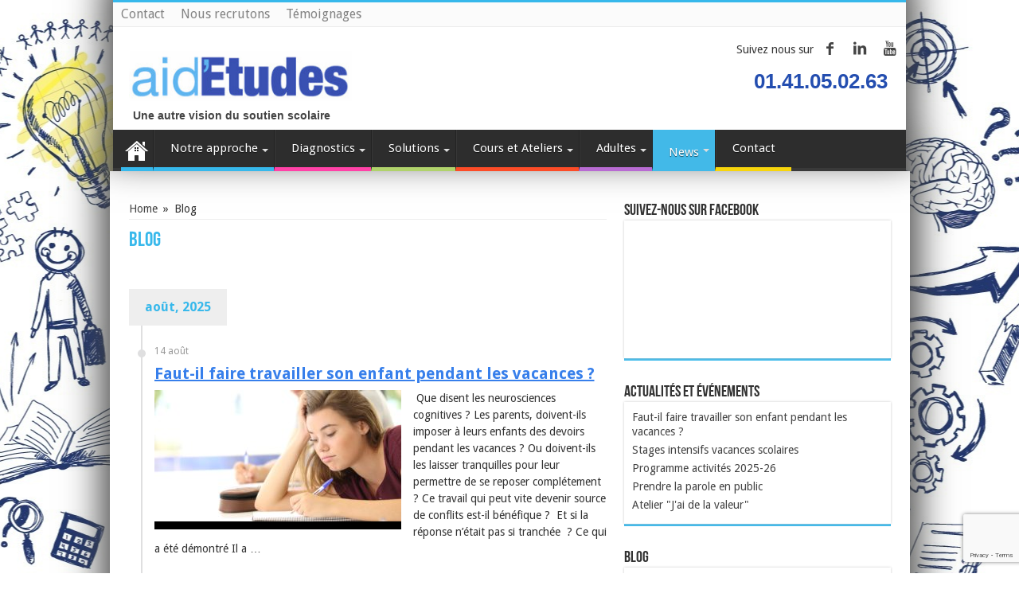

--- FILE ---
content_type: text/html; charset=UTF-8
request_url: https://aidetudes.fr/blog/
body_size: 18583
content:
<!DOCTYPE html>
<html lang="fr-FR" prefix="og: https://ogp.me/ns#">
<head>
	<!-- Global site tag (gtag.js) - Google Analytics -->
<script async src="https://www.googletagmanager.com/gtag/js?id=UA-49218616-1"></script>
<script>
  window.dataLayer = window.dataLayer || [];
  function gtag(){dataLayer.push(arguments);}
  gtag('js', new Date());

  gtag('config', 'UA-49218616-1');
</script>
<!-- Facebook Pixel Code -->
<script>
  !function(f,b,e,v,n,t,s)
  {if(f.fbq)return;n=f.fbq=function(){n.callMethod?
  n.callMethod.apply(n,arguments):n.queue.push(arguments)};
  if(!f._fbq)f._fbq=n;n.push=n;n.loaded=!0;n.version='2.0';
  n.queue=[];t=b.createElement(e);t.async=!0;
  t.src=v;s=b.getElementsByTagName(e)[0];
  s.parentNode.insertBefore(t,s)}(window, document,'script',
  'https://connect.facebook.net/en_US/fbevents.js');
  fbq('init', '1675820222685434');
  fbq('track', 'PageView');
</script>
<noscript><img height="1" width="1" style="display:none"
  src="https://www.facebook.com/tr?id=1675820222685434&ev=PageView&noscript=1"
/></noscript>
<!-- End Facebook Pixel Code -->
<meta charset="UTF-8" />
<link rel="profile" href="https://gmpg.org/xfn/11" />
<link rel="pingback" href="https://aidetudes.fr/xmlrpc.php" />
<meta name='robots' content='index, follow, max-image-preview:large, max-snippet:-1, max-video-preview:-1' />

	<!-- This site is optimized with the Yoast SEO plugin v20.0 - https://yoast.com/wordpress/plugins/seo/ -->
	<title>Blog Archives - Aid&#039;Etudes</title><link rel="preload" as="style" href="https://fonts.googleapis.com/css?family=Droid%20Sans%3Aregular%2C700&#038;display=swap" /><link rel="stylesheet" href="https://fonts.googleapis.com/css?family=Droid%20Sans%3Aregular%2C700&#038;display=swap" media="print" onload="this.media='all'" /><noscript><link rel="stylesheet" href="https://fonts.googleapis.com/css?family=Droid%20Sans%3Aregular%2C700&#038;display=swap" /></noscript><style id="rocket-critical-css">.wp-block-media-text .wp-block-media-text__media{grid-area:media-text-media;margin:0}.wp-block-media-text .wp-block-media-text__content{word-break:break-word;grid-area:media-text-content;padding:0 8% 0 8%}@CHARSET "ISO-8859-1";</style>
	<link rel="canonical" href="https://aidetudes.fr/blog/" />
	<link rel="next" href="https://aidetudes.fr/blog/page/2/" />
	<meta property="og:locale" content="fr_FR" />
	<meta property="og:type" content="article" />
	<meta property="og:title" content="Blog Archives - Aid&#039;Etudes" />
	<meta property="og:url" content="https://aidetudes.fr/blog/" />
	<meta property="og:site_name" content="Aid&#039;Etudes" />
	<meta property="og:image" content="https://aidetudes.fr/wp-content/uploads/2014/04/logo-aidetudes.png" />
	<meta property="og:image:width" content="272" />
	<meta property="og:image:height" content="54" />
	<meta property="og:image:type" content="image/png" />
	<script type="application/ld+json" class="yoast-schema-graph">{"@context":"https://schema.org","@graph":[{"@type":"CollectionPage","@id":"https://aidetudes.fr/blog/","url":"https://aidetudes.fr/blog/","name":"Blog Archives - Aid&#039;Etudes","isPartOf":{"@id":"https://aidetudes.fr/#website"},"primaryImageOfPage":{"@id":"https://aidetudes.fr/blog/#primaryimage"},"image":{"@id":"https://aidetudes.fr/blog/#primaryimage"},"thumbnailUrl":"https://aidetudes.fr/wp-content/uploads/2020/05/iStock-828472964-ado-travail-réduite-e1590601077473.jpg","breadcrumb":{"@id":"https://aidetudes.fr/blog/#breadcrumb"},"inLanguage":"fr-FR"},{"@type":"ImageObject","inLanguage":"fr-FR","@id":"https://aidetudes.fr/blog/#primaryimage","url":"https://aidetudes.fr/wp-content/uploads/2020/05/iStock-828472964-ado-travail-réduite-e1590601077473.jpg","contentUrl":"https://aidetudes.fr/wp-content/uploads/2020/05/iStock-828472964-ado-travail-réduite-e1590601077473.jpg","width":600,"height":292,"caption":"Uninterested student drawing during a class in a classroom"},{"@type":"BreadcrumbList","@id":"https://aidetudes.fr/blog/#breadcrumb","itemListElement":[{"@type":"ListItem","position":1,"name":"Home","item":"https://aidetudes.fr/"},{"@type":"ListItem","position":2,"name":"Blog"}]},{"@type":"WebSite","@id":"https://aidetudes.fr/#website","url":"https://aidetudes.fr/","name":"Aid&#039;Etudes","description":"Une autre vision du soutien scolaire","potentialAction":[{"@type":"SearchAction","target":{"@type":"EntryPoint","urlTemplate":"https://aidetudes.fr/?s={search_term_string}"},"query-input":"required name=search_term_string"}],"inLanguage":"fr-FR"}]}</script>
	<!-- / Yoast SEO plugin. -->


<link rel='dns-prefetch' href='//fonts.googleapis.com' />
<link href='https://fonts.gstatic.com' crossorigin rel='preconnect' />
<link rel="alternate" type="application/rss+xml" title="Aid&#039;Etudes &raquo; Flux" href="https://aidetudes.fr/feed/" />
<link rel="alternate" type="application/rss+xml" title="Aid&#039;Etudes &raquo; Flux des commentaires" href="https://aidetudes.fr/comments/feed/" />
<link rel="alternate" type="application/rss+xml" title="Aid&#039;Etudes &raquo; Flux de la catégorie Blog" href="https://aidetudes.fr/blog/feed/" />
<style type="text/css">
img.wp-smiley,
img.emoji {
	display: inline !important;
	border: none !important;
	box-shadow: none !important;
	height: 1em !important;
	width: 1em !important;
	margin: 0 0.07em !important;
	vertical-align: -0.1em !important;
	background: none !important;
	padding: 0 !important;
}
</style>
	<link rel='preload'  href='https://aidetudes.fr/wp-includes/css/dist/block-library/style.min.css' data-rocket-async="style" as="style" onload="this.onload=null;this.rel='stylesheet'" onerror="this.removeAttribute('data-rocket-async')"  type='text/css' media='all' />
<link rel='preload'  href='https://aidetudes.fr/wp-includes/css/classic-themes.min.css' data-rocket-async="style" as="style" onload="this.onload=null;this.rel='stylesheet'" onerror="this.removeAttribute('data-rocket-async')"  type='text/css' media='all' />
<style id='global-styles-inline-css' type='text/css'>
body{--wp--preset--color--black: #000000;--wp--preset--color--cyan-bluish-gray: #abb8c3;--wp--preset--color--white: #ffffff;--wp--preset--color--pale-pink: #f78da7;--wp--preset--color--vivid-red: #cf2e2e;--wp--preset--color--luminous-vivid-orange: #ff6900;--wp--preset--color--luminous-vivid-amber: #fcb900;--wp--preset--color--light-green-cyan: #7bdcb5;--wp--preset--color--vivid-green-cyan: #00d084;--wp--preset--color--pale-cyan-blue: #8ed1fc;--wp--preset--color--vivid-cyan-blue: #0693e3;--wp--preset--color--vivid-purple: #9b51e0;--wp--preset--gradient--vivid-cyan-blue-to-vivid-purple: linear-gradient(135deg,rgba(6,147,227,1) 0%,rgb(155,81,224) 100%);--wp--preset--gradient--light-green-cyan-to-vivid-green-cyan: linear-gradient(135deg,rgb(122,220,180) 0%,rgb(0,208,130) 100%);--wp--preset--gradient--luminous-vivid-amber-to-luminous-vivid-orange: linear-gradient(135deg,rgba(252,185,0,1) 0%,rgba(255,105,0,1) 100%);--wp--preset--gradient--luminous-vivid-orange-to-vivid-red: linear-gradient(135deg,rgba(255,105,0,1) 0%,rgb(207,46,46) 100%);--wp--preset--gradient--very-light-gray-to-cyan-bluish-gray: linear-gradient(135deg,rgb(238,238,238) 0%,rgb(169,184,195) 100%);--wp--preset--gradient--cool-to-warm-spectrum: linear-gradient(135deg,rgb(74,234,220) 0%,rgb(151,120,209) 20%,rgb(207,42,186) 40%,rgb(238,44,130) 60%,rgb(251,105,98) 80%,rgb(254,248,76) 100%);--wp--preset--gradient--blush-light-purple: linear-gradient(135deg,rgb(255,206,236) 0%,rgb(152,150,240) 100%);--wp--preset--gradient--blush-bordeaux: linear-gradient(135deg,rgb(254,205,165) 0%,rgb(254,45,45) 50%,rgb(107,0,62) 100%);--wp--preset--gradient--luminous-dusk: linear-gradient(135deg,rgb(255,203,112) 0%,rgb(199,81,192) 50%,rgb(65,88,208) 100%);--wp--preset--gradient--pale-ocean: linear-gradient(135deg,rgb(255,245,203) 0%,rgb(182,227,212) 50%,rgb(51,167,181) 100%);--wp--preset--gradient--electric-grass: linear-gradient(135deg,rgb(202,248,128) 0%,rgb(113,206,126) 100%);--wp--preset--gradient--midnight: linear-gradient(135deg,rgb(2,3,129) 0%,rgb(40,116,252) 100%);--wp--preset--duotone--dark-grayscale: url('#wp-duotone-dark-grayscale');--wp--preset--duotone--grayscale: url('#wp-duotone-grayscale');--wp--preset--duotone--purple-yellow: url('#wp-duotone-purple-yellow');--wp--preset--duotone--blue-red: url('#wp-duotone-blue-red');--wp--preset--duotone--midnight: url('#wp-duotone-midnight');--wp--preset--duotone--magenta-yellow: url('#wp-duotone-magenta-yellow');--wp--preset--duotone--purple-green: url('#wp-duotone-purple-green');--wp--preset--duotone--blue-orange: url('#wp-duotone-blue-orange');--wp--preset--font-size--small: 13px;--wp--preset--font-size--medium: 20px;--wp--preset--font-size--large: 36px;--wp--preset--font-size--x-large: 42px;--wp--preset--spacing--20: 0.44rem;--wp--preset--spacing--30: 0.67rem;--wp--preset--spacing--40: 1rem;--wp--preset--spacing--50: 1.5rem;--wp--preset--spacing--60: 2.25rem;--wp--preset--spacing--70: 3.38rem;--wp--preset--spacing--80: 5.06rem;}:where(.is-layout-flex){gap: 0.5em;}body .is-layout-flow > .alignleft{float: left;margin-inline-start: 0;margin-inline-end: 2em;}body .is-layout-flow > .alignright{float: right;margin-inline-start: 2em;margin-inline-end: 0;}body .is-layout-flow > .aligncenter{margin-left: auto !important;margin-right: auto !important;}body .is-layout-constrained > .alignleft{float: left;margin-inline-start: 0;margin-inline-end: 2em;}body .is-layout-constrained > .alignright{float: right;margin-inline-start: 2em;margin-inline-end: 0;}body .is-layout-constrained > .aligncenter{margin-left: auto !important;margin-right: auto !important;}body .is-layout-constrained > :where(:not(.alignleft):not(.alignright):not(.alignfull)){max-width: var(--wp--style--global--content-size);margin-left: auto !important;margin-right: auto !important;}body .is-layout-constrained > .alignwide{max-width: var(--wp--style--global--wide-size);}body .is-layout-flex{display: flex;}body .is-layout-flex{flex-wrap: wrap;align-items: center;}body .is-layout-flex > *{margin: 0;}:where(.wp-block-columns.is-layout-flex){gap: 2em;}.has-black-color{color: var(--wp--preset--color--black) !important;}.has-cyan-bluish-gray-color{color: var(--wp--preset--color--cyan-bluish-gray) !important;}.has-white-color{color: var(--wp--preset--color--white) !important;}.has-pale-pink-color{color: var(--wp--preset--color--pale-pink) !important;}.has-vivid-red-color{color: var(--wp--preset--color--vivid-red) !important;}.has-luminous-vivid-orange-color{color: var(--wp--preset--color--luminous-vivid-orange) !important;}.has-luminous-vivid-amber-color{color: var(--wp--preset--color--luminous-vivid-amber) !important;}.has-light-green-cyan-color{color: var(--wp--preset--color--light-green-cyan) !important;}.has-vivid-green-cyan-color{color: var(--wp--preset--color--vivid-green-cyan) !important;}.has-pale-cyan-blue-color{color: var(--wp--preset--color--pale-cyan-blue) !important;}.has-vivid-cyan-blue-color{color: var(--wp--preset--color--vivid-cyan-blue) !important;}.has-vivid-purple-color{color: var(--wp--preset--color--vivid-purple) !important;}.has-black-background-color{background-color: var(--wp--preset--color--black) !important;}.has-cyan-bluish-gray-background-color{background-color: var(--wp--preset--color--cyan-bluish-gray) !important;}.has-white-background-color{background-color: var(--wp--preset--color--white) !important;}.has-pale-pink-background-color{background-color: var(--wp--preset--color--pale-pink) !important;}.has-vivid-red-background-color{background-color: var(--wp--preset--color--vivid-red) !important;}.has-luminous-vivid-orange-background-color{background-color: var(--wp--preset--color--luminous-vivid-orange) !important;}.has-luminous-vivid-amber-background-color{background-color: var(--wp--preset--color--luminous-vivid-amber) !important;}.has-light-green-cyan-background-color{background-color: var(--wp--preset--color--light-green-cyan) !important;}.has-vivid-green-cyan-background-color{background-color: var(--wp--preset--color--vivid-green-cyan) !important;}.has-pale-cyan-blue-background-color{background-color: var(--wp--preset--color--pale-cyan-blue) !important;}.has-vivid-cyan-blue-background-color{background-color: var(--wp--preset--color--vivid-cyan-blue) !important;}.has-vivid-purple-background-color{background-color: var(--wp--preset--color--vivid-purple) !important;}.has-black-border-color{border-color: var(--wp--preset--color--black) !important;}.has-cyan-bluish-gray-border-color{border-color: var(--wp--preset--color--cyan-bluish-gray) !important;}.has-white-border-color{border-color: var(--wp--preset--color--white) !important;}.has-pale-pink-border-color{border-color: var(--wp--preset--color--pale-pink) !important;}.has-vivid-red-border-color{border-color: var(--wp--preset--color--vivid-red) !important;}.has-luminous-vivid-orange-border-color{border-color: var(--wp--preset--color--luminous-vivid-orange) !important;}.has-luminous-vivid-amber-border-color{border-color: var(--wp--preset--color--luminous-vivid-amber) !important;}.has-light-green-cyan-border-color{border-color: var(--wp--preset--color--light-green-cyan) !important;}.has-vivid-green-cyan-border-color{border-color: var(--wp--preset--color--vivid-green-cyan) !important;}.has-pale-cyan-blue-border-color{border-color: var(--wp--preset--color--pale-cyan-blue) !important;}.has-vivid-cyan-blue-border-color{border-color: var(--wp--preset--color--vivid-cyan-blue) !important;}.has-vivid-purple-border-color{border-color: var(--wp--preset--color--vivid-purple) !important;}.has-vivid-cyan-blue-to-vivid-purple-gradient-background{background: var(--wp--preset--gradient--vivid-cyan-blue-to-vivid-purple) !important;}.has-light-green-cyan-to-vivid-green-cyan-gradient-background{background: var(--wp--preset--gradient--light-green-cyan-to-vivid-green-cyan) !important;}.has-luminous-vivid-amber-to-luminous-vivid-orange-gradient-background{background: var(--wp--preset--gradient--luminous-vivid-amber-to-luminous-vivid-orange) !important;}.has-luminous-vivid-orange-to-vivid-red-gradient-background{background: var(--wp--preset--gradient--luminous-vivid-orange-to-vivid-red) !important;}.has-very-light-gray-to-cyan-bluish-gray-gradient-background{background: var(--wp--preset--gradient--very-light-gray-to-cyan-bluish-gray) !important;}.has-cool-to-warm-spectrum-gradient-background{background: var(--wp--preset--gradient--cool-to-warm-spectrum) !important;}.has-blush-light-purple-gradient-background{background: var(--wp--preset--gradient--blush-light-purple) !important;}.has-blush-bordeaux-gradient-background{background: var(--wp--preset--gradient--blush-bordeaux) !important;}.has-luminous-dusk-gradient-background{background: var(--wp--preset--gradient--luminous-dusk) !important;}.has-pale-ocean-gradient-background{background: var(--wp--preset--gradient--pale-ocean) !important;}.has-electric-grass-gradient-background{background: var(--wp--preset--gradient--electric-grass) !important;}.has-midnight-gradient-background{background: var(--wp--preset--gradient--midnight) !important;}.has-small-font-size{font-size: var(--wp--preset--font-size--small) !important;}.has-medium-font-size{font-size: var(--wp--preset--font-size--medium) !important;}.has-large-font-size{font-size: var(--wp--preset--font-size--large) !important;}.has-x-large-font-size{font-size: var(--wp--preset--font-size--x-large) !important;}
.wp-block-navigation a:where(:not(.wp-element-button)){color: inherit;}
:where(.wp-block-columns.is-layout-flex){gap: 2em;}
.wp-block-pullquote{font-size: 1.5em;line-height: 1.6;}
</style>
<link data-minify="1" rel='preload'  href='https://aidetudes.fr/wp-content/cache/min/1/wp-content/plugins/contact-form-7/includes/css/styles.css?ver=1759847064' data-rocket-async="style" as="style" onload="this.onload=null;this.rel='stylesheet'" onerror="this.removeAttribute('data-rocket-async')"  type='text/css' media='all' />
<link data-minify="1" rel='preload'  href='https://aidetudes.fr/wp-content/cache/min/1/wp-content/plugins/svg-vector-icon-plugin/admin/css/wordpress-svg-icon-plugin-style.min.css?ver=1759847064' data-rocket-async="style" as="style" onload="this.onload=null;this.rel='stylesheet'" onerror="this.removeAttribute('data-rocket-async')"  type='text/css' media='all' />
<link data-minify="1" rel='preload'  href='https://aidetudes.fr/wp-content/cache/min/1/wp-content/plugins/widgets-on-pages/public/css/widgets-on-pages-public.css?ver=1759847064' data-rocket-async="style" as="style" onload="this.onload=null;this.rel='stylesheet'" onerror="this.removeAttribute('data-rocket-async')"  type='text/css' media='all' />
<link data-minify="1" rel='preload'  href='https://aidetudes.fr/wp-content/cache/min/1/wp-content/plugins/mailchimp-for-wp/assets/css/form-basic.css?ver=1759847064' data-rocket-async="style" as="style" onload="this.onload=null;this.rel='stylesheet'" onerror="this.removeAttribute('data-rocket-async')"  type='text/css' media='all' />
<link data-minify="1" rel='preload'  href='https://aidetudes.fr/wp-content/cache/min/1/wp-content/themes/sahifa_child/style.css?ver=1759847064' data-rocket-async="style" as="style" onload="this.onload=null;this.rel='stylesheet'" onerror="this.removeAttribute('data-rocket-async')"  type='text/css' media='all' />
<link data-minify="1" rel='preload'  href='https://aidetudes.fr/wp-content/cache/min/1/wp-content/themes/sahifa/css/ilightbox/dark-skin/skin.css?ver=1759847064' data-rocket-async="style" as="style" onload="this.onload=null;this.rel='stylesheet'" onerror="this.removeAttribute('data-rocket-async')"  type='text/css' media='all' />

<link data-minify="1" rel='preload'  href='https://aidetudes.fr/wp-content/cache/min/1/wp-content/plugins/wp-latest-posts/css/wplp_front.css?ver=1759847064' data-rocket-async="style" as="style" onload="this.onload=null;this.rel='stylesheet'" onerror="this.removeAttribute('data-rocket-async')"  type='text/css' media='all' />
<link data-minify="1" rel='preload'  href='https://aidetudes.fr/wp-content/cache/min/1/wp-content/plugins/wp-latest-posts/themes/default/style.css?ver=1759847064' data-rocket-async="style" as="style" onload="this.onload=null;this.rel='stylesheet'" onerror="this.removeAttribute('data-rocket-async')"  type='text/css' media='all' />
<style id='wplpStyleDefault-inline-css' type='text/css'>
#wplp_widget_3985.wplp_container.default:hover .flex-next,#wplp_widget_3985.wplp_container .flex-direction-nav .flex-prev{color : rgb(51, 51, 51) !important}#wplp_widget_3985 .swiper-button-next,#wplp_widget_3985 .swiper-button-prev{color : rgb(51, 51, 51)!important; background-image: none!important}#wplp_widget_3985.wplp_container.default:hover .flex-next:hover,#wplp_widget_3985.wplp_container.default:hover .flex-prev:hover{color :rgb(54, 54, 54) !important}#wplp_widget_3985 .swiper-button-next:hover,#wplp_widget_3985 .swiper-button-prev:hover{color :rgb(54, 54, 54)!important}#wplp_widget_3985 .swiper-pagination-bullet-active{background: rgb(54, 54, 54)!important}#wplp_widget_3985.wplp_container .read-more{float:right;background-color : transparent}#wplp_widget_3985.wplp_container .read-more{border :1px solid transparent;border-radius: 0px;}#wplp_widget_3985.wplp_container .read-more{color : #0c0c0c}#wplp_widget_3985.wplp_container .read-more{padding: 3px 7px}#wplp_widget_3985 .wplp_listposts .swiper-slide .insideframe:hover .img_cropper:before,#wplp_widget_3985 .wplp_listposts .swiper-slide .insideframe:hover .img_cropper:after {opacity:0}#wplp_widget_3985 .wplp_listposts .swiper-slide .img_cropper:after {background:transparent;-webkit-box-shadow: inset 0 0 10px 2px transparent;box-shadow: inset 0 0 10px 2px transparent;}#wplp_widget_3985 .wplp_listposts .swiper-slide .img_cropper:before{content:'\f109';}#wplp_widget_3985 .wplp_listposts .swiper-slide .img_cropper:before{color:#ff0000}#wplp_widget_3985 .wplp_listposts .swiper-slide .img_cropper:before{background:#2C8FC7}
</style>
<link data-minify="1" rel='preload'  href='https://aidetudes.fr/wp-content/cache/min/1/wp-includes/css/dashicons.min.css?ver=1759847064' data-rocket-async="style" as="style" onload="this.onload=null;this.rel='stylesheet'" onerror="this.removeAttribute('data-rocket-async')"  type='text/css' media='all' />
<script type='text/javascript' src='https://aidetudes.fr/wp-includes/js/jquery/jquery.min.js' id='jquery-core-js'></script>
<script type='text/javascript' src='https://aidetudes.fr/wp-includes/js/jquery/jquery-migrate.min.js' id='jquery-migrate-js'></script>
<link rel="https://api.w.org/" href="https://aidetudes.fr/wp-json/" /><link rel="alternate" type="application/json" href="https://aidetudes.fr/wp-json/wp/v2/categories/41" /><link rel="EditURI" type="application/rsd+xml" title="RSD" href="https://aidetudes.fr/xmlrpc.php?rsd" />
<link rel="wlwmanifest" type="application/wlwmanifest+xml" href="https://aidetudes.fr/wp-includes/wlwmanifest.xml" />
<meta name="framework" content="Redux 4.3.9" /><link rel="shortcut icon" href="https://aidetudes.fr/wp-content/uploads/2014/04/aidetudes-favicon.png" title="Favicon" />
<!--[if IE]>
<script type="text/javascript">jQuery(document).ready(function (){ jQuery(".menu-item").has("ul").children("a").attr("aria-haspopup", "true");});</script>
<![endif]-->
<!--[if lt IE 9]>
<script src="https://aidetudes.fr/wp-content/themes/sahifa/js/html5.js"></script>
<script src="https://aidetudes.fr/wp-content/themes/sahifa/js/selectivizr-min.js"></script>
<![endif]-->
<!--[if IE 9]>
<link rel="stylesheet" type="text/css" media="all" href="https://aidetudes.fr/wp-content/themes/sahifa/css/ie9.css" />
<![endif]-->
<!--[if IE 8]>
<link rel="stylesheet" type="text/css" media="all" href="https://aidetudes.fr/wp-content/themes/sahifa/css/ie8.css" />
<![endif]-->
<!--[if IE 7]>
<link rel="stylesheet" type="text/css" media="all" href="https://aidetudes.fr/wp-content/themes/sahifa/css/ie7.css" />
<![endif]-->


<meta name="viewport" content="width=device-width, initial-scale=1.0" />



<style type="text/css" media="screen">

body{
	font-size : 14px;
}

.top-nav, .top-nav ul li a {
	font-size : 22px;
}

::-webkit-scrollbar {
	width: 8px;
	height:8px;
}

#main-nav,
.cat-box-content,
#sidebar .widget-container,
.post-listing,
#commentform {
	border-bottom-color: #37b8eb;
}

.search-block .search-button,
#topcontrol,
#main-nav ul li.current-menu-item a,
#main-nav ul li.current-menu-item a:hover,
#main-nav ul li.current_page_parent a,
#main-nav ul li.current_page_parent a:hover,
#main-nav ul li.current-menu-parent a,
#main-nav ul li.current-menu-parent a:hover,
#main-nav ul li.current-page-ancestor a,
#main-nav ul li.current-page-ancestor a:hover,
.pagination span.current,
.share-post span.share-text,
.flex-control-paging li a.flex-active,
.ei-slider-thumbs li.ei-slider-element,
.review-percentage .review-item span span,
.review-final-score,
.button,
a.button,
a.more-link,
#main-content input[type="submit"],
.form-submit #submit,
#login-form .login-button,
.widget-feedburner .feedburner-subscribe,
input[type="submit"],
#buddypress button,
#buddypress a.button,
#buddypress input[type=submit],
#buddypress input[type=reset],
#buddypress ul.button-nav li a,
#buddypress div.generic-button a,
#buddypress .comment-reply-link,
#buddypress div.item-list-tabs ul li a span,
#buddypress div.item-list-tabs ul li.selected a,
#buddypress div.item-list-tabs ul li.current a,
#buddypress #members-directory-form div.item-list-tabs ul li.selected span,
#members-list-options a.selected,
#groups-list-options a.selected,
body.dark-skin #buddypress div.item-list-tabs ul li a span,
body.dark-skin #buddypress div.item-list-tabs ul li.selected a,
body.dark-skin #buddypress div.item-list-tabs ul li.current a,
body.dark-skin #members-list-options a.selected,
body.dark-skin #groups-list-options a.selected,
.search-block-large .search-button,
#featured-posts .flex-next:hover,
#featured-posts .flex-prev:hover,
a.tie-cart span.shooping-count,
.woocommerce span.onsale,
.woocommerce-page span.onsale ,
.woocommerce .widget_price_filter .ui-slider .ui-slider-handle,
.woocommerce-page .widget_price_filter .ui-slider .ui-slider-handle,
#check-also-close,
a.post-slideshow-next,
a.post-slideshow-prev,
.widget_price_filter .ui-slider .ui-slider-handle,
.quantity .minus:hover,
.quantity .plus:hover,
.mejs-container .mejs-controls .mejs-time-rail .mejs-time-current,
#reading-position-indicator  {
	background-color:#37b8eb;
}

::-webkit-scrollbar-thumb{
	background-color:#37b8eb !important;
}

#theme-footer,
#theme-header,
.top-nav ul li.current-menu-item:before,
#main-nav .menu-sub-content ,
#main-nav ul ul,
#check-also-box {
	border-top-color: #37b8eb;
}

.search-block:after {
	border-right-color:#37b8eb;
}

body.rtl .search-block:after {
	border-left-color:#37b8eb;
}

#main-nav ul > li.menu-item-has-children:hover > a:after,
#main-nav ul > li.mega-menu:hover > a:after {
	border-color:transparent transparent #37b8eb;
}

.widget.timeline-posts li a:hover,
.widget.timeline-posts li a:hover span.tie-date {
	color: #37b8eb;
}

.widget.timeline-posts li a:hover span.tie-date:before {
	background: #37b8eb;
	border-color: #37b8eb;
}

#order_review,
#order_review_heading {
	border-color: #37b8eb;
}


.background-cover{
	background-color:#ffffff !important;
	background-image : url('https://aidetudes.fr/wp-content/uploads/2019/01/background-aidetudes4.jpg') !important;
	filter: progid:DXImageTransform.Microsoft.AlphaImageLoader(src='https://aidetudes.fr/wp-content/uploads/2019/01/background-aidetudes4.jpg',sizingMethod='scale') !important;
	-ms-filter: "progid:DXImageTransform.Microsoft.AlphaImageLoader(src='https://aidetudes.fr/wp-content/uploads/2019/01/background-aidetudes4.jpg',sizingMethod='scale')" !important;
}
	
#main-nav ul li#menu-item-29.current-menu-item  a, #main-nav ul li#menu-item-29.current-menu-parent a {background-color: #7392dc!important}
#main-nav ul li#menu-item-29.current-menu-parent ul.sub-menu a {background-color: #333!important}
#main-nav ul li#menu-item-29.current-menu-item ul.sub-menu a {background-color: #333!important}
#main-nav ul li#menu-item-29.current-menu-item ul.sub-menu li {border-bottom: 2px solid #7392dc!important}

#main-nav ul li#menu-item-28.current-menu-item  a, #main-nav ul li#menu-item-28.current-menu-parent a {background-color: #e272af!important}
#main-nav ul li#menu-item-28.current-menu-parent ul.sub-menu a{background-color: #333!important}
#main-nav ul li#menu-item-28.current-menu-item ul.sub-menu a {background-color: #333!important}
#main-nav ul li#menu-item-28.current-menu-item ul.sub-menu li {border-bottom: 2px solid #e272af!important}

#main-nav ul li#menu-item-27.current-menu-item  a, #main-nav ul li#menu-item-27.current-menu-parent a {background-color: #afd365!important}
#main-nav ul li#menu-item-27.current-menu-parent ul.sub-menu a{background-color: #333!important}
#main-nav ul li#menu-item-27.current-menu-item ul.sub-menu a {background-color: #333!important}
#main-nav ul li#menu-item-27.current-menu-item ul.sub-menu li {border-bottom: 2px solid #afd365!important}

#main-nav ul li#menu-item-26.current-menu-item  a, #main-nav ul li#menu-item-26.current-menu-parent a {background-color: #f7b173!important}
#main-nav ul li#menu-item-26.current-menu-parent ul.sub-menu a {background-color: #333!important}
#main-nav ul li#menu-item-26.current-menu-item ul.sub-menu a {background-color: #333!important}
#main-nav ul li#menu-item-26.current-menu-item ul.sub-menu li {border-bottom: 2px solid #f7b173!important}

#main-nav ul li#menu-item-25.current-menu-item  a, #main-nav ul li#menu-item-25.current-menu-parent a {background-color: #59d5d9!important}
#main-nav ul li#menu-item-25.current-menu-parent ul.sub-menu a {background-color: #333!important}
#main-nav ul li#menu-item-25.current-menu-item ul.sub-menu a {background-color: #333!important}
#main-nav ul li#menu-item-25.current-menu-item ul.sub-menu li {border-bottom: 2px solid #59d5d9!important}

#main-nav ul li#menu-item-23.current-menu-item  a, #main-nav ul li#menu-item-23.current-menu-parent a {background-color: #ed6767!important}
#main-nav ul li#menu-item-23.current-menu-parent ul.sub-menu a {background-color: #333!important}
#main-nav ul li#menu-item-23.current-menu-item ul.sub-menu a {background-color: #333!important}
#main-nav ul li#menu-item-23.current-menu-item ul.sub-menu li {border-bottom: 2px solid #ed6767!important}

#main-nav ul li#menu-item-24.current-menu-item  a, #main-nav ul li#menu-item-24.current-menu-parent a {background-color: #c9a2ec!important}
#main-nav ul li#menu-item-24.current-menu-parent ul.sub-menu a {background-color: #333!important}
#main-nav ul li#menu-item-24.current-menu-item ul.sub-menu a {background-color: #333!important}
#main-nav ul li#menu-item-24.current-menu-item ul.sub-menu li {border-bottom: 2px solid #c9a2ec!important}

#main-nav ul li.current-menu-item  ul {border-top:2px solid #383838!important; -moz-use-text-color :#383838!important}
#main-nav ul li.current-menu-item  ul {border-bottom:1px solid #383838!important; -moz-use-text-color :#383838!important}
#main-nav ul li.current-menu-item  ul li {border-top:1px solid #383838!important; -moz-use-text-color :#383838!important}
#main-nav ul li.current-menu-item  ul li a {color: #fff!important}

</style>

		<script type="text/javascript">
			/* <![CDATA[ */
				var sf_position = '0';
				var sf_templates = "<a href=\"{search_url_escaped}\">Voir les r\u00e9sultats<\/a>";
				var sf_input = '.search-live';
				jQuery(document).ready(function(){
					jQuery(sf_input).ajaxyLiveSearch({"expand":false,"searchUrl":"https:\/\/aidetudes.fr\/?s=%s","text":"Search","delay":500,"iwidth":180,"width":315,"ajaxUrl":"https:\/\/aidetudes.fr\/wp-admin\/admin-ajax.php","rtl":0});
					jQuery(".live-search_ajaxy-selective-input").keyup(function() {
						var width = jQuery(this).val().length * 8;
						if(width < 50) {
							width = 50;
						}
						jQuery(this).width(width);
					});
					jQuery(".live-search_ajaxy-selective-search").click(function() {
						jQuery(this).find(".live-search_ajaxy-selective-input").focus();
					});
					jQuery(".live-search_ajaxy-selective-close").click(function() {
						jQuery(this).parent().remove();
					});
				});
			/* ]]> */
		</script>
		<style type="text/css"></style><noscript><style id="rocket-lazyload-nojs-css">.rll-youtube-player, [data-lazy-src]{display:none !important;}</style></noscript><script>
/*! loadCSS rel=preload polyfill. [c]2017 Filament Group, Inc. MIT License */
(function(w){"use strict";if(!w.loadCSS){w.loadCSS=function(){}}
var rp=loadCSS.relpreload={};rp.support=(function(){var ret;try{ret=w.document.createElement("link").relList.supports("preload")}catch(e){ret=!1}
return function(){return ret}})();rp.bindMediaToggle=function(link){var finalMedia=link.media||"all";function enableStylesheet(){link.media=finalMedia}
if(link.addEventListener){link.addEventListener("load",enableStylesheet)}else if(link.attachEvent){link.attachEvent("onload",enableStylesheet)}
setTimeout(function(){link.rel="stylesheet";link.media="only x"});setTimeout(enableStylesheet,3000)};rp.poly=function(){if(rp.support()){return}
var links=w.document.getElementsByTagName("link");for(var i=0;i<links.length;i++){var link=links[i];if(link.rel==="preload"&&link.getAttribute("as")==="style"&&!link.getAttribute("data-loadcss")){link.setAttribute("data-loadcss",!0);rp.bindMediaToggle(link)}}};if(!rp.support()){rp.poly();var run=w.setInterval(rp.poly,500);if(w.addEventListener){w.addEventListener("load",function(){rp.poly();w.clearInterval(run)})}else if(w.attachEvent){w.attachEvent("onload",function(){rp.poly();w.clearInterval(run)})}}
if(typeof exports!=="undefined"){exports.loadCSS=loadCSS}
else{w.loadCSS=loadCSS}}(typeof global!=="undefined"?global:this))
</script></head>
<body id="top" class="archive category category-blog category-41 lazy-enabled">

<div class="wrapper-outer">

	<div class="background-cover"></div>

	<aside id="slide-out">

			<div class="search-mobile">
			<form method="get" id="searchform-mobile" action="https://aidetudes.fr/">
				<button class="search-button" type="submit" value="Rechercher"><i class="fa fa-search"></i></button>
				<input type="text" id="s-mobile" name="s" title="Rechercher" value="Rechercher" onfocus="if (this.value == 'Rechercher') {this.value = '';}" onblur="if (this.value == '') {this.value = 'Rechercher';}"  />
			</form>
		</div><!-- .search-mobile /-->
	
			<div class="social-icons">
		<a class="ttip-none" title="Facebook" href="https://www.facebook.com/Aidetudes#utm_source=facebook&#038;utm_medium=reseaux-sociaux&#038;utm_campaign=pureemaison" target="_blank"><i class="fa fa-facebook"></i></a><a class="ttip-none" title="LinkedIn" href="https://fr.linkedin.com/pub/fabienne-carlin-zayan/3b/a31/b07" target="_blank"><i class="fa fa-linkedin"></i></a><a class="ttip-none" title="Youtube" href="https://www.youtube.com/channel/UCZMgxcqUopoTJKE4x0IgbFA" target="_blank"><i class="fa fa-youtube"></i></a>
			</div>

	
		<div id="mobile-menu" ></div>
	</aside><!-- #slide-out /-->

		<div id="wrapper" class="boxed">
		<div class="inner-wrapper">

		<header id="theme-header" class="theme-header">
						<div id="top-nav" class="top-nav">
				<div class="container">

			
				<div class="top-menu"><ul id="menu-top" class="menu"><li id="menu-item-805" class="menu-item menu-item-type-post_type menu-item-object-page menu-item-805"><a href="https://aidetudes.fr/contact/">Contact</a></li>
<li id="menu-item-813" class="menu-item menu-item-type-post_type menu-item-object-page menu-item-813"><a href="https://aidetudes.fr/nous-recrutons/">Nous recrutons</a></li>
<li id="menu-item-804" class="menu-item menu-item-type-post_type menu-item-object-page menu-item-804"><a href="https://aidetudes.fr/temoignages/">Témoignages</a></li>
</ul></div>
	
				</div><!-- .container /-->
				<div class="clear"></div>
			</div>
												<div class="logo">
						<h2>																	<a title="Aid&#039;Etudes" href="https://aidetudes.fr/">
								<img src="data:image/svg+xml,%3Csvg%20xmlns='http://www.w3.org/2000/svg'%20viewBox='0%200%200%200'%3E%3C/svg%3E" alt="Aid&#039;Etudes"  data-lazy-src="https://aidetudes.fr/wp-content/uploads/2015/08/aidetudes-300x68.jpg" /><noscript><img src="https://aidetudes.fr/wp-content/uploads/2015/08/aidetudes-300x68.jpg" alt="Aid&#039;Etudes"  /></noscript><strong>Une autre vision du soutien scolaire</strong>
							</a>
									</h2>						</div><!-- .logo /-->
						
		<div class="header-content">
			<div class="haut-droite">
				<div class="social-icons icon_16">
					<div class="suivez_nous"><p class="bottom-social">Suivez nous sur</p></div>
					<div class="icone_social">
						<a class="tooldown" href="https://www.facebook.com/Aidetudes#utm_source=facebook&amp;utm_medium=reseaux-sociaux&amp;utm_campaign=pureemaison" target="_blank" original-title="Facebook"><i class="icon-facebook"></i></a>
						<a class="tooldown" href="https://fr.linkedin.com/pub/fabienne-carlin-zayan/3b/a31/b07" target="_blank" original-title="LinkedIn"><i class="icon-linkedin"></i></a>
						<a class="tooldown" href="https://www.youtube.com/channel/UCZMgxcqUopoTJKE4x0IgbFA" target="_blank" original-title="Youtube"><i class="icon-youtube"></i></a>
					</div>
				</div>
			</div>
			<a href="/contact">
				<div class="numero">
					<dd class="tel"><span class="value">01.41.05.02.63</span></dd>
				</div>
			</a>
					<a id="slide-out-open" class="slide-out-open" href="#"><span></span></a>
		

						<div class="clear"></div>

		</div>
		<div class="clear"></div>
													<nav id="main-nav" class="fixed-enabled">
				<div class="container">

				
					<div class="main-menu"><ul id="menu-menu-principal" class="menu"><li id="menu-item-568" class="Home menu-item menu-item-type-post_type menu-item-object-page menu-item-home menu-item-568"><a href="https://aidetudes.fr/">Accueil</a></li>
<li id="menu-item-2072" class="menu-item menu-item-type-custom menu-item-object-custom menu-item-has-children menu-item-2072"><a href="https://aidetudes.fr/une-approche-originale/">Notre approche</a>
<ul class="sub-menu menu-sub-content">
	<li id="menu-item-2246" class="menu-item menu-item-type-post_type menu-item-object-page menu-item-2246"><a href="https://aidetudes.fr/une-approche-originale/">Une approche originale : être plus heureux à l’école</a></li>
	<li id="menu-item-2073" class="menu-item menu-item-type-post_type menu-item-object-page menu-item-2073"><a href="https://aidetudes.fr/temoignages/">Témoignages</a></li>
	<li id="menu-item-528" class="menu-item menu-item-type-post_type menu-item-object-page menu-item-528"><a href="https://aidetudes.fr/equipe/">L’équipe Aid’Etudes</a></li>
</ul>
</li>
<li id="menu-item-28" class="menu-item menu-item-type-post_type menu-item-object-page menu-item-has-children menu-item-28"><a href="https://aidetudes.fr/diagnostics-et-bilans/">Diagnostics</a>
<ul class="sub-menu menu-sub-content">
	<li id="menu-item-512" class="menu-item menu-item-type-post_type menu-item-object-page menu-item-512"><a href="https://aidetudes.fr/diagnostics-et-bilans/diagnostic-gratuit/">Mon premier diagnostic</a></li>
	<li id="menu-item-511" class="menu-item menu-item-type-post_type menu-item-object-page menu-item-511"><a href="https://aidetudes.fr/diagnostics-et-bilans/bilan-psychologique/">Bilan psychologique</a></li>
	<li id="menu-item-513" class="menu-item menu-item-type-post_type menu-item-object-page menu-item-513"><a href="https://aidetudes.fr/diagnostics-et-bilans/test-fonctionnement-scolaire/">Test de fonctionnement scolaire</a></li>
	<li id="menu-item-2906" class="menu-item menu-item-type-post_type menu-item-object-post menu-item-2906"><a href="https://aidetudes.fr/mon-enfant-a-t-il-dun-trouble-de-lattention/">Dépister le trouble de l’attention</a></li>
</ul>
</li>
<li id="menu-item-27" class="menu-item menu-item-type-post_type menu-item-object-page menu-item-has-children menu-item-27"><a href="https://aidetudes.fr/coaching-scolaire/">Solutions</a>
<ul class="sub-menu menu-sub-content">
	<li id="menu-item-2785" class="menu-item menu-item-type-post_type menu-item-object-page menu-item-2785"><a href="https://aidetudes.fr/neurofeedback-avec-neuroptimal/">Neurofeedback</a></li>
	<li id="menu-item-1355" class="menu-item menu-item-type-post_type menu-item-object-page menu-item-1355"><a href="https://aidetudes.fr/coaching-scolaire/">Coaching Scolaire pour mieux apprendre</a></li>
	<li id="menu-item-2075" class="menu-item menu-item-type-post_type menu-item-object-page menu-item-2075"><a href="https://aidetudes.fr/remediation-cognitive/">Remédiation cognitive</a></li>
	<li id="menu-item-1914" class="menu-item menu-item-type-post_type menu-item-object-page menu-item-1914"><a href="https://aidetudes.fr/coaching-scolaire/accompagnement-des-enfants-precoces/">Enfants précoces</a></li>
	<li id="menu-item-4054" class="menu-item menu-item-type-post_type menu-item-object-post menu-item-4054"><a href="https://aidetudes.fr/gerer-son-stress-et-mieux-apprendre-grace-a-lhypnose/">Hypnose</a></li>
	<li id="menu-item-26" class="menu-item menu-item-type-post_type menu-item-object-page menu-item-26"><a href="https://aidetudes.fr/orientation/">Orientation</a></li>
	<li id="menu-item-2076" class="menu-item menu-item-type-post_type menu-item-object-page menu-item-2076"><a href="https://aidetudes.fr/coaching-scolaire/gestion-du-stress/">Gestion du stress</a></li>
	<li id="menu-item-2074" class="menu-item menu-item-type-post_type menu-item-object-page menu-item-2074"><a href="https://aidetudes.fr/suivi-psychologique/">Suivi psychologique</a></li>
</ul>
</li>
<li id="menu-item-2598" class="menu-item menu-item-type-custom menu-item-object-custom menu-item-has-children menu-item-2598"><a href="https://aidetudes.fr/soutien-scolaire/stages-intensifs/">Cours et Ateliers</a>
<ul class="sub-menu menu-sub-content">
	<li id="menu-item-1916" class="menu-item menu-item-type-post_type menu-item-object-page menu-item-1916"><a href="https://aidetudes.fr/stages-intensifs/">Stages intensifs</a></li>
	<li id="menu-item-1915" class="menu-item menu-item-type-post_type menu-item-object-page menu-item-1915"><a href="https://aidetudes.fr/cours-collectifs/">Cours collectifs hebdomadaires</a></li>
	<li id="menu-item-23" class="menu-item menu-item-type-post_type menu-item-object-page menu-item-23"><a href="https://aidetudes.fr/ateliers/">Ateliers</a></li>
</ul>
</li>
<li id="menu-item-24" class="menu-item menu-item-type-post_type menu-item-object-page menu-item-has-children menu-item-24"><a href="https://aidetudes.fr/accompagnements-parents/">Adultes</a>
<ul class="sub-menu menu-sub-content">
	<li id="menu-item-2078" class="menu-item menu-item-type-post_type menu-item-object-page menu-item-2078"><a href="https://aidetudes.fr/suivi-adultes/">Accompagnements pour adultes</a></li>
	<li id="menu-item-2082" class="menu-item menu-item-type-post_type menu-item-object-page menu-item-2082"><a href="https://aidetudes.fr/accompagnements-parents/formation-aider-mon-enfant/">Formation &#8220;Coacher son enfant&#8221;</a></li>
	<li id="menu-item-2080" class="menu-item menu-item-type-post_type menu-item-object-page menu-item-2080"><a href="https://aidetudes.fr/accompagnements-parents/formation-precocite-enfant/">Formation &#8220;La précocité&#8221;</a></li>
	<li id="menu-item-2081" class="menu-item menu-item-type-post_type menu-item-object-page menu-item-2081"><a href="https://aidetudes.fr/accompagnements-parents/formation-psychologie-enfant/">Formation &#8220;Psychologie de l’enfant&#8221;</a></li>
	<li id="menu-item-2079" class="menu-item menu-item-type-post_type menu-item-object-page menu-item-2079"><a href="https://aidetudes.fr/accompagnements-parents/conferences/">Conférences</a></li>
</ul>
</li>
<li id="menu-item-2088" class="menu-item menu-item-type-custom menu-item-object-custom current-menu-item current-menu-ancestor current-menu-parent menu-item-has-children menu-item-2088"><a href="https://aidetudes.fr/blog">News</a>
<ul class="sub-menu menu-sub-content">
	<li id="menu-item-2884" class="menu-item menu-item-type-custom menu-item-object-custom menu-item-2884"><a target="_blank" href="https://www.facebook.com/groups/aidetudes">Le groupe Facebook</a></li>
	<li id="menu-item-2086" class="menu-item menu-item-type-taxonomy menu-item-object-category menu-item-2086"><a href="https://aidetudes.fr/evenements-stages/">Actualité &#038; événements</a></li>
	<li id="menu-item-2087" class="menu-item menu-item-type-taxonomy menu-item-object-category current-menu-item menu-item-2087"><a href="https://aidetudes.fr/blog/">Articles</a></li>
</ul>
</li>
<li id="menu-item-1353" class="menu-item menu-item-type-post_type menu-item-object-page menu-item-1353"><a href="https://aidetudes.fr/contact/">Contact</a></li>
</ul></div>									</div>
			</nav><!-- .main-nav /-->
					</header><!-- #header /-->

	
	
	<div id="main-content" class="container">

	<div class="content">
	
	<div xmlns:v="http://rdf.data-vocabulary.org/#"  id="crumbs"><span typeof="v:Breadcrumb"><a rel="v:url" property="v:title" class="crumbs-home" href="https://aidetudes.fr">Home</a></span> <span class="delimiter">&raquo;</span> <span class="current">Blog</span></div>	
			
		<div class="page-head">
		
			<h1 class="page-title">
				Blog			</h1>
			
						
			<div class="stripe-line"></div>

					</div>
		
				
				
		<div class="post-listing archive-box">

	<div class="post-inner">
	
		<div class="timeline-contents timeline-archive">
		
				
					
			<h2 class="timeline-head">août, 2025</h2>
			<div class="clear"></div>
			<ul class="timeline">

							
				<li class="timeline-post tie_none">	
					<div class="timeline-content">
						<span class="timeline-date">14 août</span>
						<h2 class="post-box-title">
							<a href="https://aidetudes.fr/cet-ete-les-devoirs-de-vacances-ou-la-paix/">Faut-il faire travailler son enfant pendant les vacances ?</a>
						</h2>
						
							
						
						<div class="post-thumbnail">
							<a href="https://aidetudes.fr/cet-ete-les-devoirs-de-vacances-ou-la-paix/">
								<img width="310" height="165" src="data:image/svg+xml,%3Csvg%20xmlns='http://www.w3.org/2000/svg'%20viewBox='0%200%20310%20165'%3E%3C/svg%3E" class="attachment-tie-medium size-tie-medium wp-post-image" alt="" decoding="async" data-lazy-src="https://aidetudes.fr/wp-content/uploads/2020/05/iStock-828472964-ado-travail-réduite-310x165.jpg" /><noscript><img width="310" height="165" src="https://aidetudes.fr/wp-content/uploads/2020/05/iStock-828472964-ado-travail-réduite-310x165.jpg" class="attachment-tie-medium size-tie-medium wp-post-image" alt="" decoding="async" /></noscript>								<span class="fa overlay-icon"></span>
							</a>
						</div><!-- post-thumbnail /-->
						
													
						<div class="entry">
							<p> Que disent les neurosciences cognitives ? Les parents, doivent-ils imposer à leurs enfants des devoirs pendant les vacances ? Ou doivent-ils les laisser tranquilles pour leur permettre de se reposer complétement ? Ce travail qui peut vite devenir source de conflits est-il bénéfique ?  Et si la réponse n&#8217;était pas si tranchée  ? Ce qui a été démontré Il a &hellip;</p>
						</div>
						
						
					</div>
					<div class="clear"></div>
				</li>
	
		
							
				<li class="timeline-post">	
					<div class="timeline-content">
						<span class="timeline-date">14 août</span>
						<h2 class="post-box-title">
							<a href="https://aidetudes.fr/stages-intensifs-vacances-scolaires/">Stages intensifs vacances scolaires</a>
						</h2>
						
							
						
						<div class="post-thumbnail">
							<a href="https://aidetudes.fr/stages-intensifs-vacances-scolaires/">
								<img width="310" height="165" src="data:image/svg+xml,%3Csvg%20xmlns='http://www.w3.org/2000/svg'%20viewBox='0%200%20310%20165'%3E%3C/svg%3E" class="attachment-tie-medium size-tie-medium wp-post-image" alt="" decoding="async" loading="lazy" data-lazy-src="https://aidetudes.fr/wp-content/uploads/2022/01/stages-fevrier-aidetudes-310x165.jpg" /><noscript><img width="310" height="165" src="https://aidetudes.fr/wp-content/uploads/2022/01/stages-fevrier-aidetudes-310x165.jpg" class="attachment-tie-medium size-tie-medium wp-post-image" alt="" decoding="async" loading="lazy" /></noscript>								<span class="fa overlay-icon"></span>
							</a>
						</div><!-- post-thumbnail /-->
						
													
						<div class="entry">
							<p>Stages intensifs maths et français Nos stages permettent aux élèves de combler des lacunes, de poser des questions, de s&#8217;entraîner, ainsi de retrouver la confiance en eux et la motivation. Ainsi chaque élève : devient acteur de sa progression, apprend à réfléchir de manière autonome, s&#8217;enrichit de l’émulation du groupe se sent moins seul dans ses difficultés. Comment travaillent nos enseignants &hellip;</p>
						</div>
						
						
					</div>
					<div class="clear"></div>
				</li>
	
		
						
			</ul>
			<div class="clear"></div>
					
			<h2 class="timeline-head">avril, 2022</h2>
			<div class="clear"></div>
			<ul class="timeline">

							
				<li class="timeline-post">	
					<div class="timeline-content">
						<span class="timeline-date">29 avril</span>
						<h2 class="post-box-title">
							<a href="https://aidetudes.fr/du-coaching-pour-preparer-un-examen/">Du coaching pour préparer un examen</a>
						</h2>
						
							
						
						<div class="post-thumbnail">
							<a href="https://aidetudes.fr/du-coaching-pour-preparer-un-examen/">
								<img width="310" height="165" src="data:image/svg+xml,%3Csvg%20xmlns='http://www.w3.org/2000/svg'%20viewBox='0%200%20310%20165'%3E%3C/svg%3E" class="attachment-tie-medium size-tie-medium wp-post-image" alt="" decoding="async" loading="lazy" data-lazy-src="https://aidetudes.fr/wp-content/uploads/2020/04/preparation-bac-francais-réduite-310x165.jpg" /><noscript><img width="310" height="165" src="https://aidetudes.fr/wp-content/uploads/2020/04/preparation-bac-francais-réduite-310x165.jpg" class="attachment-tie-medium size-tie-medium wp-post-image" alt="" decoding="async" loading="lazy" /></noscript>								<span class="fa overlay-icon"></span>
							</a>
						</div><!-- post-thumbnail /-->
						
													
						<div class="entry">
							<p>Pourquoi préparer son diplôme avec un coach ? Dans le cadre du coaching, au-delà du travail de l&#8217;installation de compétences pour réussir son année scolaire,  des séances de préparation aux examens peuvent être effectuées. Le coaching pour clarifier sa pensée Le travail avec un coach va permettre à l&#8217;élève de travailler sur la clarification des idées et des méthodes. Ainsi, &hellip;</p>
						</div>
						
						
					</div>
					<div class="clear"></div>
				</li>
	
		
							
				<li class="timeline-post">	
					<div class="timeline-content">
						<span class="timeline-date">12 avril</span>
						<h2 class="post-box-title">
							<a href="https://aidetudes.fr/comment-motiver-son-enfant/">Comment motiver son enfant ?</a>
						</h2>
						
							
						
						<div class="post-thumbnail">
							<a href="https://aidetudes.fr/comment-motiver-son-enfant/">
								<img width="310" height="165" src="data:image/svg+xml,%3Csvg%20xmlns='http://www.w3.org/2000/svg'%20viewBox='0%200%20310%20165'%3E%3C/svg%3E" class="attachment-tie-medium size-tie-medium wp-post-image" alt="" decoding="async" loading="lazy" data-lazy-src="https://aidetudes.fr/wp-content/uploads/2021/09/stephanie-mccabe-suZyHko1JEs-unsplash-etincelle-bis-1-310x165.jpg" /><noscript><img width="310" height="165" src="https://aidetudes.fr/wp-content/uploads/2021/09/stephanie-mccabe-suZyHko1JEs-unsplash-etincelle-bis-1-310x165.jpg" class="attachment-tie-medium size-tie-medium wp-post-image" alt="" decoding="async" loading="lazy" /></noscript>								<span class="fa overlay-icon"></span>
							</a>
						</div><!-- post-thumbnail /-->
						
													
						<div class="entry">
							<p>Créer l&#8217;étincelle &nbsp; Qu’il est difficile parfois de se motiver ! Le plus souvent, les adultes parviennent à y arriver ou au moins à se forcer.   Pour les enfants ou les adolescents c’est autre chose….parce que pour eux c’est l&#8217;instant présent qui compte&#8230; Il peut donc être très compliqué de motiver un enfant à faire ce qui nous estimons être &hellip;</p>
						</div>
						
						
					</div>
					<div class="clear"></div>
				</li>
	
		
							
				<li class="timeline-post">	
					<div class="timeline-content">
						<span class="timeline-date">12 avril</span>
						<h2 class="post-box-title">
							<a href="https://aidetudes.fr/carte-cadeau-entrainement-cerebral/">Carte-cadeau entraînement cérébral</a>
						</h2>
						
							
						
						<div class="post-thumbnail">
							<a href="https://aidetudes.fr/carte-cadeau-entrainement-cerebral/">
								<img width="310" height="165" src="data:image/svg+xml,%3Csvg%20xmlns='http://www.w3.org/2000/svg'%20viewBox='0%200%20310%20165'%3E%3C/svg%3E" class="attachment-tie-medium size-tie-medium wp-post-image" alt="" decoding="async" loading="lazy" data-lazy-src="https://aidetudes.fr/wp-content/uploads/2021/12/margarida-afonso-90qSkq4EDOc-unsplash-train-brain-bis-310x165.jpg" /><noscript><img width="310" height="165" src="https://aidetudes.fr/wp-content/uploads/2021/12/margarida-afonso-90qSkq4EDOc-unsplash-train-brain-bis-310x165.jpg" class="attachment-tie-medium size-tie-medium wp-post-image" alt="" decoding="async" loading="lazy" /></noscript>								<span class="fa overlay-icon"></span>
							</a>
						</div><!-- post-thumbnail /-->
						
													
						<div class="entry">
							<p>Entraîner son cerveau sans effort La carte-cadeau &#8220;Entraînement cérébral&#8221; vous permet d&#8217;offrir des séances de Neurofeedback dynamique. Les résultats observés par les neuroscientifiques, par les utilisateurs du Neurofeedback dynamique et par leur entourage sont impressionnants et concernent des troubles, des pathologies et des problématiques multiples : trouble de l’attention, du sommeil, de la graphie, troubles “dys” , stress, phobie, angoisse, &hellip;</p>
						</div>
						
						
					</div>
					<div class="clear"></div>
				</li>
	
		
							
				<li class="timeline-post">	
					<div class="timeline-content">
						<span class="timeline-date">11 avril</span>
						<h2 class="post-box-title">
							<a href="https://aidetudes.fr/se-debarrasser-stress-phobies/">Se débarrasser du stress ou des phobies</a>
						</h2>
						
							
						
						<div class="post-thumbnail">
							<a href="https://aidetudes.fr/se-debarrasser-stress-phobies/">
								<img width="272" height="125" src="data:image/svg+xml,%3Csvg%20xmlns='http://www.w3.org/2000/svg'%20viewBox='0%200%20272%20125'%3E%3C/svg%3E" class="attachment-tie-medium size-tie-medium wp-post-image" alt="" decoding="async" loading="lazy" data-lazy-srcset="https://aidetudes.fr/wp-content/uploads/2017/08/debarasser-stress-phobies-272x125.jpg 272w, https://aidetudes.fr/wp-content/uploads/2017/08/debarasser-stress-phobies.jpg 660w" data-lazy-sizes="(max-width: 272px) 100vw, 272px" data-lazy-src="https://aidetudes.fr/wp-content/uploads/2017/08/debarasser-stress-phobies-272x125.jpg" /><noscript><img width="272" height="125" src="https://aidetudes.fr/wp-content/uploads/2017/08/debarasser-stress-phobies-272x125.jpg" class="attachment-tie-medium size-tie-medium wp-post-image" alt="" decoding="async" loading="lazy" srcset="https://aidetudes.fr/wp-content/uploads/2017/08/debarasser-stress-phobies-272x125.jpg 272w, https://aidetudes.fr/wp-content/uploads/2017/08/debarasser-stress-phobies.jpg 660w" sizes="(max-width: 272px) 100vw, 272px" /></noscript>								<span class="fa overlay-icon"></span>
							</a>
						</div><!-- post-thumbnail /-->
						
													
						<div class="entry">
							<p>Comment se débarrasser du stress ou d&#8217;une phobie ? Nous vous proposons au sein de l’association, différentes techniques  pour se débarrasser d’un stress (pour enfants, jeunes ou adultes) ou d’une phobie. Stress, anxiété, phobies Dans le domaine scolaire, nous parlons de &#8220;d&#8217;anxiété de performance&#8221; , de &#8221; peur de l&#8217;échec&#8221; ou de &#8220;peur de la réussite&#8221; . Les élèves décrivent souvent &hellip;</p>
						</div>
						
						
					</div>
					<div class="clear"></div>
				</li>
	
		
							
				<li class="timeline-post">	
					<div class="timeline-content">
						<span class="timeline-date">10 avril</span>
						<h2 class="post-box-title">
							<a href="https://aidetudes.fr/enfants-adolescents-adultes-test-bilan-faire-but/">Enfants, adolescents, adultes : quel test, quel bilan faire et dans quel but ?</a>
						</h2>
						
							
						
						<div class="post-thumbnail">
							<a href="https://aidetudes.fr/enfants-adolescents-adultes-test-bilan-faire-but/">
								<img width="272" height="125" src="data:image/svg+xml,%3Csvg%20xmlns='http://www.w3.org/2000/svg'%20viewBox='0%200%20272%20125'%3E%3C/svg%3E" class="attachment-tie-medium size-tie-medium wp-post-image" alt="" decoding="async" loading="lazy" data-lazy-srcset="https://aidetudes.fr/wp-content/uploads/2017/08/choisir-test-ou-bilan-aidetudes-272x125.jpg 272w, https://aidetudes.fr/wp-content/uploads/2017/08/choisir-test-ou-bilan-aidetudes.jpg 660w" data-lazy-sizes="(max-width: 272px) 100vw, 272px" data-lazy-src="https://aidetudes.fr/wp-content/uploads/2017/08/choisir-test-ou-bilan-aidetudes-272x125.jpg" /><noscript><img width="272" height="125" src="https://aidetudes.fr/wp-content/uploads/2017/08/choisir-test-ou-bilan-aidetudes-272x125.jpg" class="attachment-tie-medium size-tie-medium wp-post-image" alt="" decoding="async" loading="lazy" srcset="https://aidetudes.fr/wp-content/uploads/2017/08/choisir-test-ou-bilan-aidetudes-272x125.jpg 272w, https://aidetudes.fr/wp-content/uploads/2017/08/choisir-test-ou-bilan-aidetudes.jpg 660w" sizes="(max-width: 272px) 100vw, 272px" /></noscript>								<span class="fa overlay-icon"></span>
							</a>
						</div><!-- post-thumbnail /-->
						
													
						<div class="entry">
							<p>Enfants, adolescents, adultes : quel test, quel bilan faire et dans quel but ? Connaître notre fonctionnement intellectuel et affectif, notre personnalité,  nos compétences, nos points faibles,  notre profil d’apprentissage  permet de mieux comprendre nos difficultés, nos freins, nos réactions, nos peurs,  mais aussi nos centres d’intérêts, nos goûts et nos choix. Mieux nous connaître, savoir qui nous sommes permet de mieux nous comprendre et ainsi &hellip;</p>
						</div>
						
						
					</div>
					<div class="clear"></div>
				</li>
	
		
						
			</ul>
			<div class="clear"></div>
					
			<h2 class="timeline-head">décembre, 2021</h2>
			<div class="clear"></div>
			<ul class="timeline">

							
				<li class="timeline-post">	
					<div class="timeline-content">
						<span class="timeline-date">12 décembre</span>
						<h2 class="post-box-title">
							<a href="https://aidetudes.fr/et-si-on-leur-apprenait-a-se-motiver-eux-memes/">Et si on apprenait aux enfants à se motiver eux-mêmes ?</a>
						</h2>
						
							
						
						<div class="post-thumbnail">
							<a href="https://aidetudes.fr/et-si-on-leur-apprenait-a-se-motiver-eux-memes/">
								<img width="310" height="165" src="data:image/svg+xml,%3Csvg%20xmlns='http://www.w3.org/2000/svg'%20viewBox='0%200%20310%20165'%3E%3C/svg%3E" class="attachment-tie-medium size-tie-medium wp-post-image" alt="" decoding="async" loading="lazy" data-lazy-src="https://aidetudes.fr/wp-content/uploads/2021/09/senjuti-kundu-JfolIjRnveY-unsplash-enfant-peinture-bis-310x165.jpg" /><noscript><img width="310" height="165" src="https://aidetudes.fr/wp-content/uploads/2021/09/senjuti-kundu-JfolIjRnveY-unsplash-enfant-peinture-bis-310x165.jpg" class="attachment-tie-medium size-tie-medium wp-post-image" alt="" decoding="async" loading="lazy" /></noscript>								<span class="fa overlay-icon"></span>
							</a>
						</div><!-- post-thumbnail /-->
						
													
						<div class="entry">
							<p>Vous avez découvert les astuces pour aider votre enfant à se motiver. Découvrez maintenant comment apprendre à vos enfants à trouver en eux leur propre motivation. Une motivation qui vient de l&#8217;intérieur La motivation intrinsèque, en opposition à la motivation extrinsèque, est une motivation interne et intime. Celle qui se cache dans notre for intérieur et qui n’appartient qu’à nous, &hellip;</p>
						</div>
						
						
					</div>
					<div class="clear"></div>
				</li>
	
		
						
			</ul>
			<div class="clear"></div>
					
			<h2 class="timeline-head">septembre, 2021</h2>
			<div class="clear"></div>
			<ul class="timeline">

							
				<li class="timeline-post">	
					<div class="timeline-content">
						<span class="timeline-date">25 septembre</span>
						<h2 class="post-box-title">
							<a href="https://aidetudes.fr/une-rentree-sans-stress/">Une rentrée sans stress</a>
						</h2>
						
							
						
						<div class="post-thumbnail">
							<a href="https://aidetudes.fr/une-rentree-sans-stress/">
								<img width="310" height="165" src="data:image/svg+xml,%3Csvg%20xmlns='http://www.w3.org/2000/svg'%20viewBox='0%200%20310%20165'%3E%3C/svg%3E" class="attachment-tie-medium size-tie-medium wp-post-image" alt="" decoding="async" loading="lazy" data-lazy-src="https://aidetudes.fr/wp-content/uploads/2022/08/Dollarphotoclub_57150732-ADO-ZEN-bis-1-310x165.jpg" /><noscript><img width="310" height="165" src="https://aidetudes.fr/wp-content/uploads/2022/08/Dollarphotoclub_57150732-ADO-ZEN-bis-1-310x165.jpg" class="attachment-tie-medium size-tie-medium wp-post-image" alt="" decoding="async" loading="lazy" /></noscript>								<span class="fa overlay-icon"></span>
							</a>
						</div><!-- post-thumbnail /-->
						
													
						<div class="entry">
							<p>Comment aider votre enfant à démarrer une rentrée sans stress ? Beaucoup de parents manifestent un certain stress à l’approche de la rentrée et transmettent à merveille leur anxiété à leurs enfants. Alors comment aider son enfant à démarrer son année scolaire en toute confiance ? Quelles techniques et astuces basées sur des recherches scientifiques peuvent aider votre enfant ? &hellip;</p>
						</div>
						
						
					</div>
					<div class="clear"></div>
				</li>
	
		
						
			</ul>
			<div class="clear"></div>
					
			<h2 class="timeline-head">juillet, 2021</h2>
			<div class="clear"></div>
			<ul class="timeline">

							
				<li class="timeline-post">	
					<div class="timeline-content">
						<span class="timeline-date">15 juillet</span>
						<h2 class="post-box-title">
							<a href="https://aidetudes.fr/connaissez-vous-le-syndrome-de-la-cabane/">Connaissez-vous le syndrome de la cabane ?</a>
						</h2>
						
							
						
						<div class="post-thumbnail">
							<a href="https://aidetudes.fr/connaissez-vous-le-syndrome-de-la-cabane/">
								<img width="310" height="165" src="data:image/svg+xml,%3Csvg%20xmlns='http://www.w3.org/2000/svg'%20viewBox='0%200%20310%20165'%3E%3C/svg%3E" class="attachment-tie-medium size-tie-medium wp-post-image" alt="" decoding="async" loading="lazy" data-lazy-src="https://aidetudes.fr/wp-content/uploads/2021/07/matese-fields-pvHma684eEI-unsplash-jeune-ciel-bis-310x165.jpg" /><noscript><img width="310" height="165" src="https://aidetudes.fr/wp-content/uploads/2021/07/matese-fields-pvHma684eEI-unsplash-jeune-ciel-bis-310x165.jpg" class="attachment-tie-medium size-tie-medium wp-post-image" alt="" decoding="async" loading="lazy" /></noscript>								<span class="fa overlay-icon"></span>
							</a>
						</div><!-- post-thumbnail /-->
						
													
						<div class="entry">
							<p>Au cours de cette pandémie mondiale qui a chamboulé le quotidien de toute notre planète, nous avons tous développé de nouveaux comportements pour pallier ces nombreux changements. Les jeunes, eux, ont dû apprendre à étudier à distance, isolés. Nombreux sont ceux qui ont développé le syndrome de la cabane. Qui sont ces jeunes qui ne souhaitent plus sortir ? De cette &hellip;</p>
						</div>
						
						
					</div>
					<div class="clear"></div>
				</li>
	
		
			</ul>
			<div class="clear"></div>
		</div><!-- .timeline-contents /-->	

	</div>

</div>
		
			<div class="pagination">
		<span class="pages">Page 1 of 3</span><span class="current">1</span><a href="https://aidetudes.fr/blog/page/2/" class="page" title="2">2</a><a href="https://aidetudes.fr/blog/page/3/" class="page" title="3">3</a>					<span id="tie-next-page">
					<a href="https://aidetudes.fr/blog/page/2/" >&raquo;</a>					</span>
						</div>
			
	</div> <!-- .content -->

<aside id="sidebar">
	<div class="theiaStickySidebar">
<div id="facebook-widget-3" class="widget facebook-widget"><div class="widget-top"><h4>Suivez-nous sur Facebook		</h4><div class="stripe-line"></div></div>
						<div class="widget-container">			<div class="facebook-box">
				<iframe loading="lazy" src="about:blank" scrolling="no" frameborder="0" style="border:none; overflow:hidden; width:300px; height:250px;" allowTransparency="true" data-rocket-lazyload="fitvidscompatible" data-lazy-src="https://www.facebook.com/plugins/likebox.php?href=https://www.facebook.com/aidetudes&#038;width=300&#038;height=250&#038;show_faces=true&#038;header=false&#038;stream=false&#038;show_border=false"></iframe><noscript><iframe src="https://www.facebook.com/plugins/likebox.php?href=https://www.facebook.com/aidetudes&amp;width=300&amp;height=250&amp;show_faces=true&amp;header=false&amp;stream=false&amp;show_border=false" scrolling="no" frameborder="0" style="border:none; overflow:hidden; width:300px; height:250px;" allowTransparency="true"></iframe></noscript>
			</div>
	</div></div><!-- .widget /--><div id="recent_posts_in_cat-4" class="widget recent_posts_in_cat"><div class="widget-top"><h4>Actualités et événements</h4><div class="stripe-line"></div></div>
						<div class="widget-container">		<ul>
					<li>
				<a href="https://aidetudes.fr/cet-ete-les-devoirs-de-vacances-ou-la-paix/" title="Faut-il faire travailler son enfant pendant les vacances ?" >Faut-il faire travailler son enfant pendant les vacances ?</a>
			</li>
					<li>
				<a href="https://aidetudes.fr/stages-intensifs-vacances-scolaires/" title="Stages intensifs vacances scolaires" >Stages intensifs vacances scolaires</a>
			</li>
					<li>
				<a href="https://aidetudes.fr/planning-activites-2022-23/" title="Programme activités 2025-26" >Programme activités 2025-26</a>
			</li>
					<li>
				<a href="https://aidetudes.fr/prendre-la-parole-en-public/" title="Prendre la parole en public" >Prendre la parole en public</a>
			</li>
					<li>
				<a href="https://aidetudes.fr/atelier-jai-de-la-valeur/" title="Atelier "J'ai de la valeur"" >Atelier "J'ai de la valeur"</a>
			</li>
				</ul>
		</div></div><!-- .widget /--><div id="recent_posts_in_cat-3" class="widget recent_posts_in_cat"><div class="widget-top"><h4>Blog</h4><div class="stripe-line"></div></div>
						<div class="widget-container">		<ul>
					<li>
				<a href="https://aidetudes.fr/cet-ete-les-devoirs-de-vacances-ou-la-paix/" title="Faut-il faire travailler son enfant pendant les vacances ?" >Faut-il faire travailler son enfant pendant les vacances ?</a>
			</li>
					<li>
				<a href="https://aidetudes.fr/stages-intensifs-vacances-scolaires/" title="Stages intensifs vacances scolaires" >Stages intensifs vacances scolaires</a>
			</li>
					<li>
				<a href="https://aidetudes.fr/du-coaching-pour-preparer-un-examen/" title="Du coaching pour préparer un examen" >Du coaching pour préparer un examen</a>
			</li>
					<li>
				<a href="https://aidetudes.fr/comment-motiver-son-enfant/" title="Comment motiver son enfant ?" >Comment motiver son enfant ?</a>
			</li>
					<li>
				<a href="https://aidetudes.fr/carte-cadeau-entrainement-cerebral/" title="Carte-cadeau entraînement cérébral" >Carte-cadeau entraînement cérébral</a>
			</li>
				</ul>
		</div></div><!-- .widget /--><div id="text-2" class="widget widget_text"><div class="widget-top"><h4>inscrivez-vous à la newsletter</h4><div class="stripe-line"></div></div>
						<div class="widget-container">			<div class="textwidget"><script>(function() {
	window.mc4wp = window.mc4wp || {
		listeners: [],
		forms: {
			on: function(evt, cb) {
				window.mc4wp.listeners.push(
					{
						event   : evt,
						callback: cb
					}
				);
			}
		}
	}
})();
</script><!-- Mailchimp for WordPress v4.9.0 - https://wordpress.org/plugins/mailchimp-for-wp/ --><form id="mc4wp-form-1" class="mc4wp-form mc4wp-form-1973 mc4wp-form-basic" method="post" data-id="1973" data-name="Formulaire d&#039;inscription par défaut" ><div class="mc4wp-form-fields"><p>
	<label for="mc4wp_email">Adresse mail: </label>
	<input type="email" id="mc4wp_email" name="EMAIL" required placeholder="Votre adresse mail" />
</p>

<p>
	<input type="submit" value="Souscrire" />
</p></div><label style="display: none !important;">Laissez ce champ vide si vous êtes humain : <input type="text" name="_mc4wp_honeypot" value="" tabindex="-1" autocomplete="off" /></label><input type="hidden" name="_mc4wp_timestamp" value="1768731580" /><input type="hidden" name="_mc4wp_form_id" value="1973" /><input type="hidden" name="_mc4wp_form_element_id" value="mc4wp-form-1" /><div class="mc4wp-response"></div></form><!-- / Mailchimp for WordPress Plugin -->
</div>
		</div></div><!-- .widget /-->	</div><!-- .theiaStickySidebar /-->
</aside><!-- #sidebar /-->	<div class="clear"></div>
</div><!-- .container /-->

<footer id="theme-footer">
	<div id="footer-widget-area" class="footer-4c">

			<div id="footer-first" class="footer-widgets-box">
			<div id="nav_menu-3" class="footer-widget widget_nav_menu"><div class="footer-widget-top"><h4> </h4></div>
						<div class="footer-widget-container"><div class="menu-menu-footer-colonne-1-container"><ul id="menu-menu-footer-colonne-1" class="menu"><li id="menu-item-2276" class="menu-item menu-item-type-custom menu-item-object-custom menu-item-has-children menu-item-2276"><a href="#">Liens utiles</a>
<ul class="sub-menu">
	<li id="menu-item-2277" class="menu-item menu-item-type-custom menu-item-object-custom menu-item-2277"><a href="https://aidetudes.pureemaison.com/blog/">Blog</a></li>
	<li id="menu-item-2278" class="menu-item menu-item-type-custom menu-item-object-custom menu-item-2278"><a href="https://aidetudes.pureemaison.com/evenements-stages/">Actualités et événements</a></li>
	<li id="menu-item-2281" class="menu-item menu-item-type-post_type menu-item-object-page menu-item-2281"><a href="https://aidetudes.fr/nous-recrutons/">Nous recrutons</a></li>
	<li id="menu-item-2279" class="menu-item menu-item-type-post_type menu-item-object-page menu-item-2279"><a href="https://aidetudes.fr/contact/">Contact</a></li>
	<li id="menu-item-2280" class="menu-item menu-item-type-post_type menu-item-object-page menu-item-2280"><a href="https://aidetudes.fr/credits/">Crédits</a></li>
</ul>
</li>
<li id="menu-item-10010" class="menu-item menu-item-type-post_type menu-item-object-page menu-item-10010"><a href="https://aidetudes.fr/ateliers/atelier-de-sophrologie/">Atelier de Sophrologie</a></li>
</ul></div></div></div><!-- .widget /-->		</div>
	
			<div id="footer-second" class="footer-widgets-box">
			<div id="nav_menu-4" class="footer-widget widget_nav_menu"><div class="footer-widget-top"><h4> </h4></div>
						<div class="footer-widget-container"><div class="menu-menu-footer-colonne-2-container"><ul id="menu-menu-footer-colonne-2" class="menu"><li id="menu-item-2284" class="menu-item menu-item-type-custom menu-item-object-custom menu-item-has-children menu-item-2284"><a href="#">Notre approche</a>
<ul class="sub-menu">
	<li id="menu-item-2285" class="menu-item menu-item-type-post_type menu-item-object-page menu-item-2285"><a href="https://aidetudes.fr/une-approche-originale/">Une approche originale</a></li>
	<li id="menu-item-2286" class="menu-item menu-item-type-post_type menu-item-object-page menu-item-2286"><a href="https://aidetudes.fr/temoignages/">Témoignages</a></li>
	<li id="menu-item-2287" class="menu-item menu-item-type-post_type menu-item-object-page menu-item-2287"><a href="https://aidetudes.fr/equipe/">L&#8217;équipe Aid&#8217;Etudes</a></li>
</ul>
</li>
<li id="menu-item-2288" class="menu-item menu-item-type-custom menu-item-object-custom menu-item-has-children menu-item-2288"><a href="#">Diagnostics</a>
<ul class="sub-menu">
	<li id="menu-item-2290" class="menu-item menu-item-type-post_type menu-item-object-page menu-item-2290"><a href="https://aidetudes.fr/diagnostics-et-bilans/diagnostic-gratuit/">Mon premier diagnostic</a></li>
	<li id="menu-item-2289" class="menu-item menu-item-type-post_type menu-item-object-page menu-item-2289"><a href="https://aidetudes.fr/diagnostics-et-bilans/bilan-psychologique/">Bilan psychologique</a></li>
	<li id="menu-item-2291" class="menu-item menu-item-type-post_type menu-item-object-page menu-item-2291"><a href="https://aidetudes.fr/diagnostics-et-bilans/test-fonctionnement-scolaire/">Test de fonctionnement scolaire</a></li>
</ul>
</li>
<li id="menu-item-2335" class="menu-item menu-item-type-post_type menu-item-object-page menu-item-has-children menu-item-2335"><a href="https://aidetudes.fr/accompagnements-parents/">Parents</a>
<ul class="sub-menu">
	<li id="menu-item-2334" class="menu-item menu-item-type-post_type menu-item-object-page menu-item-2334"><a href="https://aidetudes.fr/suivi-adultes/">Coaching adultes</a></li>
	<li id="menu-item-2337" class="menu-item menu-item-type-post_type menu-item-object-page menu-item-2337"><a href="https://aidetudes.fr/accompagnements-parents/formation-precocite-enfant/">Formation &#8220;La précocité&#8221;</a></li>
	<li id="menu-item-2338" class="menu-item menu-item-type-post_type menu-item-object-page menu-item-2338"><a href="https://aidetudes.fr/accompagnements-parents/formation-aider-mon-enfant/">Formation &#8220;Aider mon enfant&#8221;</a></li>
	<li id="menu-item-2339" class="menu-item menu-item-type-post_type menu-item-object-page menu-item-2339"><a href="https://aidetudes.fr/accompagnements-parents/formation-psychologie-enfant/">Formation &#8220;Psychologie de l’enfant de 3 à 12 ans&#8221;</a></li>
	<li id="menu-item-2336" class="menu-item menu-item-type-post_type menu-item-object-page menu-item-2336"><a href="https://aidetudes.fr/accompagnements-parents/conferences/">Conférences</a></li>
</ul>
</li>
<li id="menu-item-10011" class="menu-item menu-item-type-post_type menu-item-object-page menu-item-10011"><a href="https://aidetudes.fr/ateliers/atelier-de-sophrologie/">Atelier de Sophrologie</a></li>
</ul></div></div></div><!-- .widget /-->		</div><!-- #second .widget-area -->
	

			<div id="footer-third" class="footer-widgets-box">
			<div id="nav_menu-5" class="footer-widget widget_nav_menu"><div class="footer-widget-top"><h4> </h4></div>
						<div class="footer-widget-container"><div class="menu-menu-footer-colonne-3-container"><ul id="menu-menu-footer-colonne-3" class="menu"><li id="menu-item-2295" class="menu-item menu-item-type-custom menu-item-object-custom menu-item-has-children menu-item-2295"><a href="#">Solutions</a>
<ul class="sub-menu">
	<li id="menu-item-2297" class="menu-item menu-item-type-post_type menu-item-object-page menu-item-has-children menu-item-2297"><a href="https://aidetudes.fr/coaching-scolaire/">Coaching Scolaire pour mieux apprendre</a>
	<ul class="sub-menu">
		<li id="menu-item-2308" class="menu-item menu-item-type-post_type menu-item-object-page menu-item-2308"><a href="https://aidetudes.fr/coaching-scolaire/strategies-apprentissage/">Stratégies d&#8217;apprentissage</a></li>
		<li id="menu-item-2299" class="menu-item menu-item-type-post_type menu-item-object-page menu-item-2299"><a href="https://aidetudes.fr/coaching-scolaire/aide-aux-devoirs-sans-conflits/">Aide aux devoirs sans conflits</a></li>
		<li id="menu-item-2301" class="menu-item menu-item-type-post_type menu-item-object-page menu-item-2301"><a href="https://aidetudes.fr/coaching-scolaire/graphotherapie/">Graphothérapie</a></li>
		<li id="menu-item-2309" class="menu-item menu-item-type-post_type menu-item-object-page menu-item-2309"><a href="https://aidetudes.fr/ateliers/atelier-orthographe/">Atelier orthographe</a></li>
	</ul>
</li>
	<li id="menu-item-2298" class="menu-item menu-item-type-post_type menu-item-object-page menu-item-2298"><a href="https://aidetudes.fr/coaching-scolaire/accompagnement-des-enfants-precoces/">Enfants précoces</a></li>
	<li id="menu-item-2302" class="menu-item menu-item-type-post_type menu-item-object-page menu-item-has-children menu-item-2302"><a href="https://aidetudes.fr/orientation/">Orientation</a>
	<ul class="sub-menu">
		<li id="menu-item-2304" class="menu-item menu-item-type-post_type menu-item-object-page menu-item-2304"><a href="https://aidetudes.fr/orientation/bilan-orientation/">Bilan d&#8217;orientation</a></li>
		<li id="menu-item-2305" class="menu-item menu-item-type-post_type menu-item-object-page menu-item-2305"><a href="https://aidetudes.fr/orientation/coaching-orientation/">Coaching d&#8217;orientation</a></li>
		<li id="menu-item-2306" class="menu-item menu-item-type-post_type menu-item-object-page menu-item-2306"><a href="https://aidetudes.fr/ateliers/atelier-trouver-sa-voie/">Atelier trouver sa voie</a></li>
		<li id="menu-item-2303" class="menu-item menu-item-type-post_type menu-item-object-page menu-item-2303"><a href="https://aidetudes.fr/orientation/accompagnement-etudes-etranger/">Accompagnement projet d&#8217;études à l&#8217;étranger</a></li>
	</ul>
</li>
	<li id="menu-item-2300" class="menu-item menu-item-type-post_type menu-item-object-page menu-item-2300"><a href="https://aidetudes.fr/coaching-scolaire/gestion-du-stress/">Gestion du stress</a></li>
	<li id="menu-item-2307" class="menu-item menu-item-type-post_type menu-item-object-page menu-item-2307"><a href="https://aidetudes.fr/suivi-psychologique/">Suivi psychologique</a></li>
</ul>
</li>
<li id="menu-item-10012" class="menu-item menu-item-type-post_type menu-item-object-page menu-item-10012"><a href="https://aidetudes.fr/ateliers/atelier-de-sophrologie/">Atelier de Sophrologie</a></li>
</ul></div></div></div><!-- .widget /-->		</div><!-- #third .widget-area -->
	
			<div id="footer-fourth" class="footer-widgets-box">
			<div id="nav_menu-6" class="footer-widget widget_nav_menu"><div class="footer-widget-top"><h4> </h4></div>
						<div class="footer-widget-container"><div class="menu-menu-footer-colonne-4-container"><ul id="menu-menu-footer-colonne-4" class="menu"><li id="menu-item-2310" class="menu-item menu-item-type-custom menu-item-object-custom menu-item-has-children menu-item-2310"><a href="#">Cours et ateliers</a>
<ul class="sub-menu">
	<li id="menu-item-2311" class="menu-item menu-item-type-post_type menu-item-object-page menu-item-2311"><a href="https://aidetudes.fr/stages-intensifs/">Stages intensifs</a></li>
	<li id="menu-item-2312" class="menu-item menu-item-type-post_type menu-item-object-page menu-item-2312"><a href="https://aidetudes.fr/cours-collectifs/">Cours collectifs hebdomadaires</a></li>
	<li id="menu-item-2321" class="menu-item menu-item-type-post_type menu-item-object-page menu-item-has-children menu-item-2321"><a href="https://aidetudes.fr/ateliers/">Ateliers</a>
	<ul class="sub-menu">
		<li id="menu-item-2315" class="menu-item menu-item-type-post_type menu-item-object-page menu-item-2315"><a href="https://aidetudes.fr/ateliers/atelier-enfants-precoces-be-happy/">Atelier enfants précoces &#8220;Be Happy&#8221;</a></li>
		<li id="menu-item-2318" class="menu-item menu-item-type-post_type menu-item-object-page menu-item-2318"><a href="https://aidetudes.fr/ateliers/atelier-happypotentiel-adolescents-precoces/">Atelier enfants précoces Phil’Good</a></li>
		<li id="menu-item-2316" class="menu-item menu-item-type-post_type menu-item-object-page menu-item-2316"><a href="https://aidetudes.fr/ateliers/atelier-hypno-sophro-relax/">Atelier Hypno-sophro-relax</a></li>
		<li id="menu-item-2319" class="menu-item menu-item-type-post_type menu-item-object-page menu-item-2319"><a href="https://aidetudes.fr/ateliers/atelier-reussir-annee/">Atelier Réussir mon année</a></li>
		<li id="menu-item-2313" class="menu-item menu-item-type-post_type menu-item-object-page menu-item-2313"><a href="https://aidetudes.fr/ateliers/atelier-culture-generale/">Atelier culture générale</a></li>
		<li id="menu-item-2320" class="menu-item menu-item-type-post_type menu-item-object-page menu-item-2320"><a href="https://aidetudes.fr/ateliers/atelier-reussir-un-entretien/">Atelier réussir un entretien</a></li>
		<li id="menu-item-2317" class="menu-item menu-item-type-post_type menu-item-object-page menu-item-2317"><a href="https://aidetudes.fr/ateliers/atelier-orthographe/">Atelier orthographe</a></li>
		<li id="menu-item-2314" class="menu-item menu-item-type-post_type menu-item-object-page menu-item-2314"><a href="https://aidetudes.fr/ateliers/atelier-ecriture/">Atelier d&#8217;écriture &#8220;J&#8217;écris sur moi&#8221;</a></li>
	</ul>
</li>
</ul>
</li>
</ul></div></div></div><!-- .widget /-->		</div><!-- #fourth .widget-area -->
		
	</div><!-- #footer-widget-area -->
	<div class="clear"></div>
</footer><!-- .Footer /-->
				
<div class="clear"></div>
<div class="footer-bottom">
	<div class="container">
		<div class="alignright">
					</div>
				<div class="social-icons">
		<a class="ttip-none" title="Facebook" href="https://www.facebook.com/Aidetudes#utm_source=facebook&#038;utm_medium=reseaux-sociaux&#038;utm_campaign=pureemaison" target="_blank"><i class="fa fa-facebook"></i></a><a class="ttip-none" title="LinkedIn" href="https://fr.linkedin.com/pub/fabienne-carlin-zayan/3b/a31/b07" target="_blank"><i class="fa fa-linkedin"></i></a><a class="ttip-none" title="Youtube" href="https://www.youtube.com/channel/UCZMgxcqUopoTJKE4x0IgbFA" target="_blank"><i class="fa fa-youtube"></i></a>
			</div>

		
		<div class="alignleft">
					</div>
		<div class="clear"></div>
	</div><!-- .Container -->
</div><!-- .Footer bottom -->

</div><!-- .inner-Wrapper -->
</div><!-- #Wrapper -->
</div><!-- .Wrapper-outer -->
	<div id="topcontrol" class="fa fa-angle-up" title="Scroll To Top"></div>
<div id="fb-root"></div>
<script>(function() {function maybePrefixUrlField () {
  const value = this.value.trim()
  if (value !== '' && value.indexOf('http') !== 0) {
    this.value = 'http://' + value
  }
}

const urlFields = document.querySelectorAll('.mc4wp-form input[type="url"]')
for (let j = 0; j < urlFields.length; j++) {
  urlFields[j].addEventListener('blur', maybePrefixUrlField)
}
})();</script><link data-minify="1" rel='preload'  href='https://aidetudes.fr/wp-content/cache/min/1/wp-content/plugins/wp-latest-posts/css/swiper-bundle.min.css?ver=1759847064' data-rocket-async="style" as="style" onload="this.onload=null;this.rel='stylesheet'" onerror="this.removeAttribute('data-rocket-async')"  type='text/css' media='all' />
<script data-minify="1" type='text/javascript' src='https://aidetudes.fr/wp-content/cache/min/1/wp-content/plugins/contact-form-7/includes/swv/js/index.js?ver=1759847064' id='swv-js'></script>
<script type='text/javascript' id='contact-form-7-js-extra'>
/* <![CDATA[ */
var wpcf7 = {"api":{"root":"https:\/\/aidetudes.fr\/wp-json\/","namespace":"contact-form-7\/v1"},"cached":"1"};
/* ]]> */
</script>
<script data-minify="1" type='text/javascript' src='https://aidetudes.fr/wp-content/cache/min/1/wp-content/plugins/contact-form-7/includes/js/index.js?ver=1759847064' id='contact-form-7-js'></script>
<script type='text/javascript' id='tie-scripts-js-extra'>
/* <![CDATA[ */
var tie = {"mobile_menu_active":"true","mobile_menu_top":"","lightbox_all":"true","lightbox_gallery":"true","woocommerce_lightbox":"","lightbox_skin":"dark","lightbox_thumb":"vertical","lightbox_arrows":"","sticky_sidebar":"1","is_singular":"","SmothScroll":"true","reading_indicator":"true","lang_no_results":"Aucun r\u00e9sultat","lang_results_found":"R\u00e9sultats trouv\u00e9s"};
/* ]]> */
</script>
<script data-minify="1" type='text/javascript' src='https://aidetudes.fr/wp-content/cache/min/1/wp-content/themes/sahifa/js/tie-scripts.js?ver=1759847064' id='tie-scripts-js'></script>
<script data-minify="1" type='text/javascript' src='https://aidetudes.fr/wp-content/cache/min/1/wp-content/themes/sahifa/js/ilightbox.packed.js?ver=1759847064' id='tie-ilightbox-js'></script>
<script type='text/javascript' src='https://www.google.com/recaptcha/api.js?render=6LfLGI4aAAAAAA9KiYHPhl1z5AFLq0ay4JsjRSXa' id='google-recaptcha-js'></script>
<script type='text/javascript' src='https://aidetudes.fr/wp-includes/js/dist/vendor/regenerator-runtime.min.js' id='regenerator-runtime-js'></script>
<script type='text/javascript' src='https://aidetudes.fr/wp-includes/js/dist/vendor/wp-polyfill.min.js' id='wp-polyfill-js'></script>
<script type='text/javascript' id='wpcf7-recaptcha-js-extra'>
/* <![CDATA[ */
var wpcf7_recaptcha = {"sitekey":"6LfLGI4aAAAAAA9KiYHPhl1z5AFLq0ay4JsjRSXa","actions":{"homepage":"homepage","contactform":"contactform"}};
/* ]]> */
</script>
<script data-minify="1" type='text/javascript' src='https://aidetudes.fr/wp-content/cache/min/1/wp-content/plugins/contact-form-7/modules/recaptcha/index.js?ver=1759847064' id='wpcf7-recaptcha-js'></script>
<script data-minify="1" type='text/javascript' src='https://aidetudes.fr/wp-content/cache/min/1/wp-content/plugins/wp-latest-posts/js/swiper-bundle.js?ver=1759847064' id='wplp-swiper-js'></script>
<script type='text/javascript' id='scriptdefault-wplp-js-extra'>
/* <![CDATA[ */
var WPLP_3985 = {"id":"3985","nbcol":"3","nbrow":"1","pagination":"2","autoanimate":"0","autoanimatetrans":"1","animationloop":"1","slideshowspeed":"7000","slidespeed":"600","pausehover":"1","pauseaction":"1","slidedirection":"0","touch":"1","theme":"default","layzyload_img":"0","space_between":"15","addon_enable":"0"};
/* ]]> */
</script>
<script data-minify="1" type='text/javascript' src='https://aidetudes.fr/wp-content/cache/min/1/wp-content/plugins/wp-latest-posts/js/wplp_front.js?ver=1759847064' id='scriptdefault-wplp-js'></script>
<script data-minify="1" type='text/javascript' src='https://aidetudes.fr/wp-content/cache/min/1/wp-content/themes/sahifa/js/search.js?ver=1759847064' id='tie-search-js'></script>
<script data-minify="1" type='text/javascript' defer src='https://aidetudes.fr/wp-content/cache/min/1/wp-content/plugins/mailchimp-for-wp/assets/js/forms.js?ver=1759847473' id='mc4wp-forms-api-js'></script>
<script>window.lazyLoadOptions = {
                elements_selector: "img[data-lazy-src],.rocket-lazyload,iframe[data-lazy-src]",
                data_src: "lazy-src",
                data_srcset: "lazy-srcset",
                data_sizes: "lazy-sizes",
                class_loading: "lazyloading",
                class_loaded: "lazyloaded",
                threshold: 300,
                callback_loaded: function(element) {
                    if ( element.tagName === "IFRAME" && element.dataset.rocketLazyload == "fitvidscompatible" ) {
                        if (element.classList.contains("lazyloaded") ) {
                            if (typeof window.jQuery != "undefined") {
                                if (jQuery.fn.fitVids) {
                                    jQuery(element).parent().fitVids();
                                }
                            }
                        }
                    }
                }};
        window.addEventListener('LazyLoad::Initialized', function (e) {
            var lazyLoadInstance = e.detail.instance;

            if (window.MutationObserver) {
                var observer = new MutationObserver(function(mutations) {
                    var image_count = 0;
                    var iframe_count = 0;
                    var rocketlazy_count = 0;

                    mutations.forEach(function(mutation) {
                        for (i = 0; i < mutation.addedNodes.length; i++) {
                            if (typeof mutation.addedNodes[i].getElementsByTagName !== 'function') {
                                return;
                            }

                           if (typeof mutation.addedNodes[i].getElementsByClassName !== 'function') {
                                return;
                            }

                            images = mutation.addedNodes[i].getElementsByTagName('img');
                            is_image = mutation.addedNodes[i].tagName == "IMG";
                            iframes = mutation.addedNodes[i].getElementsByTagName('iframe');
                            is_iframe = mutation.addedNodes[i].tagName == "IFRAME";
                            rocket_lazy = mutation.addedNodes[i].getElementsByClassName('rocket-lazyload');

                            image_count += images.length;
			                iframe_count += iframes.length;
			                rocketlazy_count += rocket_lazy.length;

                            if(is_image){
                                image_count += 1;
                            }

                            if(is_iframe){
                                iframe_count += 1;
                            }
                        }
                    } );

                    if(image_count > 0 || iframe_count > 0 || rocketlazy_count > 0){
                        lazyLoadInstance.update();
                    }
                } );

                var b      = document.getElementsByTagName("body")[0];
                var config = { childList: true, subtree: true };

                observer.observe(b, config);
            }
        }, false);</script><script data-no-minify="1" async src="https://aidetudes.fr/wp-content/plugins/rocket-lazy-load/assets/js/16.1/lazyload.min.js"></script>

<script>
	window.axeptioSettings = {
	  clientId: "60eca6c2179d2b2e10be6e14",
	  cookiesVersion: "aidetudes-base",
	};
	 
	(function(d, s) {
	  var t = d.getElementsByTagName(s)[0], e = d.createElement(s);
	  e.async = true; e.src = "//static.axept.io/sdk.js";
	  t.parentNode.insertBefore(e, t);
	})(document, "script");
</script>
<script>"use strict";function wprRemoveCPCSS(){var preload_stylesheets=document.querySelectorAll('link[data-rocket-async="style"][rel="preload"]');if(preload_stylesheets&&0<preload_stylesheets.length)for(var stylesheet_index=0;stylesheet_index<preload_stylesheets.length;stylesheet_index++){var media=preload_stylesheets[stylesheet_index].getAttribute("media")||"all";if(window.matchMedia(media).matches)return void setTimeout(wprRemoveCPCSS,200)}var elem=document.getElementById("rocket-critical-css");elem&&"remove"in elem&&elem.remove()}window.addEventListener?window.addEventListener("load",wprRemoveCPCSS):window.attachEvent&&window.attachEvent("onload",wprRemoveCPCSS);</script><noscript><link rel='stylesheet' id='wp-block-library-css' href='https://aidetudes.fr/wp-includes/css/dist/block-library/style.min.css' type='text/css' media='all' /><link rel='stylesheet' id='classic-theme-styles-css' href='https://aidetudes.fr/wp-includes/css/classic-themes.min.css' type='text/css' media='all' /><link data-minify="1" rel='stylesheet' id='contact-form-7-css' href='https://aidetudes.fr/wp-content/cache/min/1/wp-content/plugins/contact-form-7/includes/css/styles.css?ver=1759847064' type='text/css' media='all' /><link data-minify="1" rel='stylesheet' id='default-icon-styles-css' href='https://aidetudes.fr/wp-content/cache/min/1/wp-content/plugins/svg-vector-icon-plugin/admin/css/wordpress-svg-icon-plugin-style.min.css?ver=1759847064' type='text/css' media='all' /><link data-minify="1" rel='stylesheet' id='widgets-on-pages-css' href='https://aidetudes.fr/wp-content/cache/min/1/wp-content/plugins/widgets-on-pages/public/css/widgets-on-pages-public.css?ver=1759847064' type='text/css' media='all' /><link data-minify="1" rel='stylesheet' id='mc4wp-form-basic-css' href='https://aidetudes.fr/wp-content/cache/min/1/wp-content/plugins/mailchimp-for-wp/assets/css/form-basic.css?ver=1759847064' type='text/css' media='all' /><link data-minify="1" rel='stylesheet' id='tie-style-css' href='https://aidetudes.fr/wp-content/cache/min/1/wp-content/themes/sahifa_child/style.css?ver=1759847064' type='text/css' media='all' /><link data-minify="1" rel='stylesheet' id='tie-ilightbox-skin-css' href='https://aidetudes.fr/wp-content/cache/min/1/wp-content/themes/sahifa/css/ilightbox/dark-skin/skin.css?ver=1759847064' type='text/css' media='all' /><link data-minify="1" rel='stylesheet' id='myStyleSheets-css' href='https://aidetudes.fr/wp-content/cache/min/1/wp-content/plugins/wp-latest-posts/css/wplp_front.css?ver=1759847064' type='text/css' media='all' /><link data-minify="1" rel='stylesheet' id='wplpStyleDefault-css' href='https://aidetudes.fr/wp-content/cache/min/1/wp-content/plugins/wp-latest-posts/themes/default/style.css?ver=1759847064' type='text/css' media='all' /><link data-minify="1" rel='stylesheet' id='dashicons-css' href='https://aidetudes.fr/wp-content/cache/min/1/wp-includes/css/dashicons.min.css?ver=1759847064' type='text/css' media='all' /><link data-minify="1" rel='stylesheet' id='wplp-swiper-style-css' href='https://aidetudes.fr/wp-content/cache/min/1/wp-content/plugins/wp-latest-posts/css/swiper-bundle.min.css?ver=1759847064' type='text/css' media='all' /></noscript></body>
</html>
<!-- This website is like a Rocket, isn't it? Performance optimized by WP Rocket. Learn more: https://wp-rocket.me -->

--- FILE ---
content_type: text/html; charset=utf-8
request_url: https://www.google.com/recaptcha/api2/anchor?ar=1&k=6LfLGI4aAAAAAA9KiYHPhl1z5AFLq0ay4JsjRSXa&co=aHR0cHM6Ly9haWRldHVkZXMuZnI6NDQz&hl=en&v=PoyoqOPhxBO7pBk68S4YbpHZ&size=invisible&anchor-ms=20000&execute-ms=30000&cb=vd7qpkun7meb
body_size: 48633
content:
<!DOCTYPE HTML><html dir="ltr" lang="en"><head><meta http-equiv="Content-Type" content="text/html; charset=UTF-8">
<meta http-equiv="X-UA-Compatible" content="IE=edge">
<title>reCAPTCHA</title>
<style type="text/css">
/* cyrillic-ext */
@font-face {
  font-family: 'Roboto';
  font-style: normal;
  font-weight: 400;
  font-stretch: 100%;
  src: url(//fonts.gstatic.com/s/roboto/v48/KFO7CnqEu92Fr1ME7kSn66aGLdTylUAMa3GUBHMdazTgWw.woff2) format('woff2');
  unicode-range: U+0460-052F, U+1C80-1C8A, U+20B4, U+2DE0-2DFF, U+A640-A69F, U+FE2E-FE2F;
}
/* cyrillic */
@font-face {
  font-family: 'Roboto';
  font-style: normal;
  font-weight: 400;
  font-stretch: 100%;
  src: url(//fonts.gstatic.com/s/roboto/v48/KFO7CnqEu92Fr1ME7kSn66aGLdTylUAMa3iUBHMdazTgWw.woff2) format('woff2');
  unicode-range: U+0301, U+0400-045F, U+0490-0491, U+04B0-04B1, U+2116;
}
/* greek-ext */
@font-face {
  font-family: 'Roboto';
  font-style: normal;
  font-weight: 400;
  font-stretch: 100%;
  src: url(//fonts.gstatic.com/s/roboto/v48/KFO7CnqEu92Fr1ME7kSn66aGLdTylUAMa3CUBHMdazTgWw.woff2) format('woff2');
  unicode-range: U+1F00-1FFF;
}
/* greek */
@font-face {
  font-family: 'Roboto';
  font-style: normal;
  font-weight: 400;
  font-stretch: 100%;
  src: url(//fonts.gstatic.com/s/roboto/v48/KFO7CnqEu92Fr1ME7kSn66aGLdTylUAMa3-UBHMdazTgWw.woff2) format('woff2');
  unicode-range: U+0370-0377, U+037A-037F, U+0384-038A, U+038C, U+038E-03A1, U+03A3-03FF;
}
/* math */
@font-face {
  font-family: 'Roboto';
  font-style: normal;
  font-weight: 400;
  font-stretch: 100%;
  src: url(//fonts.gstatic.com/s/roboto/v48/KFO7CnqEu92Fr1ME7kSn66aGLdTylUAMawCUBHMdazTgWw.woff2) format('woff2');
  unicode-range: U+0302-0303, U+0305, U+0307-0308, U+0310, U+0312, U+0315, U+031A, U+0326-0327, U+032C, U+032F-0330, U+0332-0333, U+0338, U+033A, U+0346, U+034D, U+0391-03A1, U+03A3-03A9, U+03B1-03C9, U+03D1, U+03D5-03D6, U+03F0-03F1, U+03F4-03F5, U+2016-2017, U+2034-2038, U+203C, U+2040, U+2043, U+2047, U+2050, U+2057, U+205F, U+2070-2071, U+2074-208E, U+2090-209C, U+20D0-20DC, U+20E1, U+20E5-20EF, U+2100-2112, U+2114-2115, U+2117-2121, U+2123-214F, U+2190, U+2192, U+2194-21AE, U+21B0-21E5, U+21F1-21F2, U+21F4-2211, U+2213-2214, U+2216-22FF, U+2308-230B, U+2310, U+2319, U+231C-2321, U+2336-237A, U+237C, U+2395, U+239B-23B7, U+23D0, U+23DC-23E1, U+2474-2475, U+25AF, U+25B3, U+25B7, U+25BD, U+25C1, U+25CA, U+25CC, U+25FB, U+266D-266F, U+27C0-27FF, U+2900-2AFF, U+2B0E-2B11, U+2B30-2B4C, U+2BFE, U+3030, U+FF5B, U+FF5D, U+1D400-1D7FF, U+1EE00-1EEFF;
}
/* symbols */
@font-face {
  font-family: 'Roboto';
  font-style: normal;
  font-weight: 400;
  font-stretch: 100%;
  src: url(//fonts.gstatic.com/s/roboto/v48/KFO7CnqEu92Fr1ME7kSn66aGLdTylUAMaxKUBHMdazTgWw.woff2) format('woff2');
  unicode-range: U+0001-000C, U+000E-001F, U+007F-009F, U+20DD-20E0, U+20E2-20E4, U+2150-218F, U+2190, U+2192, U+2194-2199, U+21AF, U+21E6-21F0, U+21F3, U+2218-2219, U+2299, U+22C4-22C6, U+2300-243F, U+2440-244A, U+2460-24FF, U+25A0-27BF, U+2800-28FF, U+2921-2922, U+2981, U+29BF, U+29EB, U+2B00-2BFF, U+4DC0-4DFF, U+FFF9-FFFB, U+10140-1018E, U+10190-1019C, U+101A0, U+101D0-101FD, U+102E0-102FB, U+10E60-10E7E, U+1D2C0-1D2D3, U+1D2E0-1D37F, U+1F000-1F0FF, U+1F100-1F1AD, U+1F1E6-1F1FF, U+1F30D-1F30F, U+1F315, U+1F31C, U+1F31E, U+1F320-1F32C, U+1F336, U+1F378, U+1F37D, U+1F382, U+1F393-1F39F, U+1F3A7-1F3A8, U+1F3AC-1F3AF, U+1F3C2, U+1F3C4-1F3C6, U+1F3CA-1F3CE, U+1F3D4-1F3E0, U+1F3ED, U+1F3F1-1F3F3, U+1F3F5-1F3F7, U+1F408, U+1F415, U+1F41F, U+1F426, U+1F43F, U+1F441-1F442, U+1F444, U+1F446-1F449, U+1F44C-1F44E, U+1F453, U+1F46A, U+1F47D, U+1F4A3, U+1F4B0, U+1F4B3, U+1F4B9, U+1F4BB, U+1F4BF, U+1F4C8-1F4CB, U+1F4D6, U+1F4DA, U+1F4DF, U+1F4E3-1F4E6, U+1F4EA-1F4ED, U+1F4F7, U+1F4F9-1F4FB, U+1F4FD-1F4FE, U+1F503, U+1F507-1F50B, U+1F50D, U+1F512-1F513, U+1F53E-1F54A, U+1F54F-1F5FA, U+1F610, U+1F650-1F67F, U+1F687, U+1F68D, U+1F691, U+1F694, U+1F698, U+1F6AD, U+1F6B2, U+1F6B9-1F6BA, U+1F6BC, U+1F6C6-1F6CF, U+1F6D3-1F6D7, U+1F6E0-1F6EA, U+1F6F0-1F6F3, U+1F6F7-1F6FC, U+1F700-1F7FF, U+1F800-1F80B, U+1F810-1F847, U+1F850-1F859, U+1F860-1F887, U+1F890-1F8AD, U+1F8B0-1F8BB, U+1F8C0-1F8C1, U+1F900-1F90B, U+1F93B, U+1F946, U+1F984, U+1F996, U+1F9E9, U+1FA00-1FA6F, U+1FA70-1FA7C, U+1FA80-1FA89, U+1FA8F-1FAC6, U+1FACE-1FADC, U+1FADF-1FAE9, U+1FAF0-1FAF8, U+1FB00-1FBFF;
}
/* vietnamese */
@font-face {
  font-family: 'Roboto';
  font-style: normal;
  font-weight: 400;
  font-stretch: 100%;
  src: url(//fonts.gstatic.com/s/roboto/v48/KFO7CnqEu92Fr1ME7kSn66aGLdTylUAMa3OUBHMdazTgWw.woff2) format('woff2');
  unicode-range: U+0102-0103, U+0110-0111, U+0128-0129, U+0168-0169, U+01A0-01A1, U+01AF-01B0, U+0300-0301, U+0303-0304, U+0308-0309, U+0323, U+0329, U+1EA0-1EF9, U+20AB;
}
/* latin-ext */
@font-face {
  font-family: 'Roboto';
  font-style: normal;
  font-weight: 400;
  font-stretch: 100%;
  src: url(//fonts.gstatic.com/s/roboto/v48/KFO7CnqEu92Fr1ME7kSn66aGLdTylUAMa3KUBHMdazTgWw.woff2) format('woff2');
  unicode-range: U+0100-02BA, U+02BD-02C5, U+02C7-02CC, U+02CE-02D7, U+02DD-02FF, U+0304, U+0308, U+0329, U+1D00-1DBF, U+1E00-1E9F, U+1EF2-1EFF, U+2020, U+20A0-20AB, U+20AD-20C0, U+2113, U+2C60-2C7F, U+A720-A7FF;
}
/* latin */
@font-face {
  font-family: 'Roboto';
  font-style: normal;
  font-weight: 400;
  font-stretch: 100%;
  src: url(//fonts.gstatic.com/s/roboto/v48/KFO7CnqEu92Fr1ME7kSn66aGLdTylUAMa3yUBHMdazQ.woff2) format('woff2');
  unicode-range: U+0000-00FF, U+0131, U+0152-0153, U+02BB-02BC, U+02C6, U+02DA, U+02DC, U+0304, U+0308, U+0329, U+2000-206F, U+20AC, U+2122, U+2191, U+2193, U+2212, U+2215, U+FEFF, U+FFFD;
}
/* cyrillic-ext */
@font-face {
  font-family: 'Roboto';
  font-style: normal;
  font-weight: 500;
  font-stretch: 100%;
  src: url(//fonts.gstatic.com/s/roboto/v48/KFO7CnqEu92Fr1ME7kSn66aGLdTylUAMa3GUBHMdazTgWw.woff2) format('woff2');
  unicode-range: U+0460-052F, U+1C80-1C8A, U+20B4, U+2DE0-2DFF, U+A640-A69F, U+FE2E-FE2F;
}
/* cyrillic */
@font-face {
  font-family: 'Roboto';
  font-style: normal;
  font-weight: 500;
  font-stretch: 100%;
  src: url(//fonts.gstatic.com/s/roboto/v48/KFO7CnqEu92Fr1ME7kSn66aGLdTylUAMa3iUBHMdazTgWw.woff2) format('woff2');
  unicode-range: U+0301, U+0400-045F, U+0490-0491, U+04B0-04B1, U+2116;
}
/* greek-ext */
@font-face {
  font-family: 'Roboto';
  font-style: normal;
  font-weight: 500;
  font-stretch: 100%;
  src: url(//fonts.gstatic.com/s/roboto/v48/KFO7CnqEu92Fr1ME7kSn66aGLdTylUAMa3CUBHMdazTgWw.woff2) format('woff2');
  unicode-range: U+1F00-1FFF;
}
/* greek */
@font-face {
  font-family: 'Roboto';
  font-style: normal;
  font-weight: 500;
  font-stretch: 100%;
  src: url(//fonts.gstatic.com/s/roboto/v48/KFO7CnqEu92Fr1ME7kSn66aGLdTylUAMa3-UBHMdazTgWw.woff2) format('woff2');
  unicode-range: U+0370-0377, U+037A-037F, U+0384-038A, U+038C, U+038E-03A1, U+03A3-03FF;
}
/* math */
@font-face {
  font-family: 'Roboto';
  font-style: normal;
  font-weight: 500;
  font-stretch: 100%;
  src: url(//fonts.gstatic.com/s/roboto/v48/KFO7CnqEu92Fr1ME7kSn66aGLdTylUAMawCUBHMdazTgWw.woff2) format('woff2');
  unicode-range: U+0302-0303, U+0305, U+0307-0308, U+0310, U+0312, U+0315, U+031A, U+0326-0327, U+032C, U+032F-0330, U+0332-0333, U+0338, U+033A, U+0346, U+034D, U+0391-03A1, U+03A3-03A9, U+03B1-03C9, U+03D1, U+03D5-03D6, U+03F0-03F1, U+03F4-03F5, U+2016-2017, U+2034-2038, U+203C, U+2040, U+2043, U+2047, U+2050, U+2057, U+205F, U+2070-2071, U+2074-208E, U+2090-209C, U+20D0-20DC, U+20E1, U+20E5-20EF, U+2100-2112, U+2114-2115, U+2117-2121, U+2123-214F, U+2190, U+2192, U+2194-21AE, U+21B0-21E5, U+21F1-21F2, U+21F4-2211, U+2213-2214, U+2216-22FF, U+2308-230B, U+2310, U+2319, U+231C-2321, U+2336-237A, U+237C, U+2395, U+239B-23B7, U+23D0, U+23DC-23E1, U+2474-2475, U+25AF, U+25B3, U+25B7, U+25BD, U+25C1, U+25CA, U+25CC, U+25FB, U+266D-266F, U+27C0-27FF, U+2900-2AFF, U+2B0E-2B11, U+2B30-2B4C, U+2BFE, U+3030, U+FF5B, U+FF5D, U+1D400-1D7FF, U+1EE00-1EEFF;
}
/* symbols */
@font-face {
  font-family: 'Roboto';
  font-style: normal;
  font-weight: 500;
  font-stretch: 100%;
  src: url(//fonts.gstatic.com/s/roboto/v48/KFO7CnqEu92Fr1ME7kSn66aGLdTylUAMaxKUBHMdazTgWw.woff2) format('woff2');
  unicode-range: U+0001-000C, U+000E-001F, U+007F-009F, U+20DD-20E0, U+20E2-20E4, U+2150-218F, U+2190, U+2192, U+2194-2199, U+21AF, U+21E6-21F0, U+21F3, U+2218-2219, U+2299, U+22C4-22C6, U+2300-243F, U+2440-244A, U+2460-24FF, U+25A0-27BF, U+2800-28FF, U+2921-2922, U+2981, U+29BF, U+29EB, U+2B00-2BFF, U+4DC0-4DFF, U+FFF9-FFFB, U+10140-1018E, U+10190-1019C, U+101A0, U+101D0-101FD, U+102E0-102FB, U+10E60-10E7E, U+1D2C0-1D2D3, U+1D2E0-1D37F, U+1F000-1F0FF, U+1F100-1F1AD, U+1F1E6-1F1FF, U+1F30D-1F30F, U+1F315, U+1F31C, U+1F31E, U+1F320-1F32C, U+1F336, U+1F378, U+1F37D, U+1F382, U+1F393-1F39F, U+1F3A7-1F3A8, U+1F3AC-1F3AF, U+1F3C2, U+1F3C4-1F3C6, U+1F3CA-1F3CE, U+1F3D4-1F3E0, U+1F3ED, U+1F3F1-1F3F3, U+1F3F5-1F3F7, U+1F408, U+1F415, U+1F41F, U+1F426, U+1F43F, U+1F441-1F442, U+1F444, U+1F446-1F449, U+1F44C-1F44E, U+1F453, U+1F46A, U+1F47D, U+1F4A3, U+1F4B0, U+1F4B3, U+1F4B9, U+1F4BB, U+1F4BF, U+1F4C8-1F4CB, U+1F4D6, U+1F4DA, U+1F4DF, U+1F4E3-1F4E6, U+1F4EA-1F4ED, U+1F4F7, U+1F4F9-1F4FB, U+1F4FD-1F4FE, U+1F503, U+1F507-1F50B, U+1F50D, U+1F512-1F513, U+1F53E-1F54A, U+1F54F-1F5FA, U+1F610, U+1F650-1F67F, U+1F687, U+1F68D, U+1F691, U+1F694, U+1F698, U+1F6AD, U+1F6B2, U+1F6B9-1F6BA, U+1F6BC, U+1F6C6-1F6CF, U+1F6D3-1F6D7, U+1F6E0-1F6EA, U+1F6F0-1F6F3, U+1F6F7-1F6FC, U+1F700-1F7FF, U+1F800-1F80B, U+1F810-1F847, U+1F850-1F859, U+1F860-1F887, U+1F890-1F8AD, U+1F8B0-1F8BB, U+1F8C0-1F8C1, U+1F900-1F90B, U+1F93B, U+1F946, U+1F984, U+1F996, U+1F9E9, U+1FA00-1FA6F, U+1FA70-1FA7C, U+1FA80-1FA89, U+1FA8F-1FAC6, U+1FACE-1FADC, U+1FADF-1FAE9, U+1FAF0-1FAF8, U+1FB00-1FBFF;
}
/* vietnamese */
@font-face {
  font-family: 'Roboto';
  font-style: normal;
  font-weight: 500;
  font-stretch: 100%;
  src: url(//fonts.gstatic.com/s/roboto/v48/KFO7CnqEu92Fr1ME7kSn66aGLdTylUAMa3OUBHMdazTgWw.woff2) format('woff2');
  unicode-range: U+0102-0103, U+0110-0111, U+0128-0129, U+0168-0169, U+01A0-01A1, U+01AF-01B0, U+0300-0301, U+0303-0304, U+0308-0309, U+0323, U+0329, U+1EA0-1EF9, U+20AB;
}
/* latin-ext */
@font-face {
  font-family: 'Roboto';
  font-style: normal;
  font-weight: 500;
  font-stretch: 100%;
  src: url(//fonts.gstatic.com/s/roboto/v48/KFO7CnqEu92Fr1ME7kSn66aGLdTylUAMa3KUBHMdazTgWw.woff2) format('woff2');
  unicode-range: U+0100-02BA, U+02BD-02C5, U+02C7-02CC, U+02CE-02D7, U+02DD-02FF, U+0304, U+0308, U+0329, U+1D00-1DBF, U+1E00-1E9F, U+1EF2-1EFF, U+2020, U+20A0-20AB, U+20AD-20C0, U+2113, U+2C60-2C7F, U+A720-A7FF;
}
/* latin */
@font-face {
  font-family: 'Roboto';
  font-style: normal;
  font-weight: 500;
  font-stretch: 100%;
  src: url(//fonts.gstatic.com/s/roboto/v48/KFO7CnqEu92Fr1ME7kSn66aGLdTylUAMa3yUBHMdazQ.woff2) format('woff2');
  unicode-range: U+0000-00FF, U+0131, U+0152-0153, U+02BB-02BC, U+02C6, U+02DA, U+02DC, U+0304, U+0308, U+0329, U+2000-206F, U+20AC, U+2122, U+2191, U+2193, U+2212, U+2215, U+FEFF, U+FFFD;
}
/* cyrillic-ext */
@font-face {
  font-family: 'Roboto';
  font-style: normal;
  font-weight: 900;
  font-stretch: 100%;
  src: url(//fonts.gstatic.com/s/roboto/v48/KFO7CnqEu92Fr1ME7kSn66aGLdTylUAMa3GUBHMdazTgWw.woff2) format('woff2');
  unicode-range: U+0460-052F, U+1C80-1C8A, U+20B4, U+2DE0-2DFF, U+A640-A69F, U+FE2E-FE2F;
}
/* cyrillic */
@font-face {
  font-family: 'Roboto';
  font-style: normal;
  font-weight: 900;
  font-stretch: 100%;
  src: url(//fonts.gstatic.com/s/roboto/v48/KFO7CnqEu92Fr1ME7kSn66aGLdTylUAMa3iUBHMdazTgWw.woff2) format('woff2');
  unicode-range: U+0301, U+0400-045F, U+0490-0491, U+04B0-04B1, U+2116;
}
/* greek-ext */
@font-face {
  font-family: 'Roboto';
  font-style: normal;
  font-weight: 900;
  font-stretch: 100%;
  src: url(//fonts.gstatic.com/s/roboto/v48/KFO7CnqEu92Fr1ME7kSn66aGLdTylUAMa3CUBHMdazTgWw.woff2) format('woff2');
  unicode-range: U+1F00-1FFF;
}
/* greek */
@font-face {
  font-family: 'Roboto';
  font-style: normal;
  font-weight: 900;
  font-stretch: 100%;
  src: url(//fonts.gstatic.com/s/roboto/v48/KFO7CnqEu92Fr1ME7kSn66aGLdTylUAMa3-UBHMdazTgWw.woff2) format('woff2');
  unicode-range: U+0370-0377, U+037A-037F, U+0384-038A, U+038C, U+038E-03A1, U+03A3-03FF;
}
/* math */
@font-face {
  font-family: 'Roboto';
  font-style: normal;
  font-weight: 900;
  font-stretch: 100%;
  src: url(//fonts.gstatic.com/s/roboto/v48/KFO7CnqEu92Fr1ME7kSn66aGLdTylUAMawCUBHMdazTgWw.woff2) format('woff2');
  unicode-range: U+0302-0303, U+0305, U+0307-0308, U+0310, U+0312, U+0315, U+031A, U+0326-0327, U+032C, U+032F-0330, U+0332-0333, U+0338, U+033A, U+0346, U+034D, U+0391-03A1, U+03A3-03A9, U+03B1-03C9, U+03D1, U+03D5-03D6, U+03F0-03F1, U+03F4-03F5, U+2016-2017, U+2034-2038, U+203C, U+2040, U+2043, U+2047, U+2050, U+2057, U+205F, U+2070-2071, U+2074-208E, U+2090-209C, U+20D0-20DC, U+20E1, U+20E5-20EF, U+2100-2112, U+2114-2115, U+2117-2121, U+2123-214F, U+2190, U+2192, U+2194-21AE, U+21B0-21E5, U+21F1-21F2, U+21F4-2211, U+2213-2214, U+2216-22FF, U+2308-230B, U+2310, U+2319, U+231C-2321, U+2336-237A, U+237C, U+2395, U+239B-23B7, U+23D0, U+23DC-23E1, U+2474-2475, U+25AF, U+25B3, U+25B7, U+25BD, U+25C1, U+25CA, U+25CC, U+25FB, U+266D-266F, U+27C0-27FF, U+2900-2AFF, U+2B0E-2B11, U+2B30-2B4C, U+2BFE, U+3030, U+FF5B, U+FF5D, U+1D400-1D7FF, U+1EE00-1EEFF;
}
/* symbols */
@font-face {
  font-family: 'Roboto';
  font-style: normal;
  font-weight: 900;
  font-stretch: 100%;
  src: url(//fonts.gstatic.com/s/roboto/v48/KFO7CnqEu92Fr1ME7kSn66aGLdTylUAMaxKUBHMdazTgWw.woff2) format('woff2');
  unicode-range: U+0001-000C, U+000E-001F, U+007F-009F, U+20DD-20E0, U+20E2-20E4, U+2150-218F, U+2190, U+2192, U+2194-2199, U+21AF, U+21E6-21F0, U+21F3, U+2218-2219, U+2299, U+22C4-22C6, U+2300-243F, U+2440-244A, U+2460-24FF, U+25A0-27BF, U+2800-28FF, U+2921-2922, U+2981, U+29BF, U+29EB, U+2B00-2BFF, U+4DC0-4DFF, U+FFF9-FFFB, U+10140-1018E, U+10190-1019C, U+101A0, U+101D0-101FD, U+102E0-102FB, U+10E60-10E7E, U+1D2C0-1D2D3, U+1D2E0-1D37F, U+1F000-1F0FF, U+1F100-1F1AD, U+1F1E6-1F1FF, U+1F30D-1F30F, U+1F315, U+1F31C, U+1F31E, U+1F320-1F32C, U+1F336, U+1F378, U+1F37D, U+1F382, U+1F393-1F39F, U+1F3A7-1F3A8, U+1F3AC-1F3AF, U+1F3C2, U+1F3C4-1F3C6, U+1F3CA-1F3CE, U+1F3D4-1F3E0, U+1F3ED, U+1F3F1-1F3F3, U+1F3F5-1F3F7, U+1F408, U+1F415, U+1F41F, U+1F426, U+1F43F, U+1F441-1F442, U+1F444, U+1F446-1F449, U+1F44C-1F44E, U+1F453, U+1F46A, U+1F47D, U+1F4A3, U+1F4B0, U+1F4B3, U+1F4B9, U+1F4BB, U+1F4BF, U+1F4C8-1F4CB, U+1F4D6, U+1F4DA, U+1F4DF, U+1F4E3-1F4E6, U+1F4EA-1F4ED, U+1F4F7, U+1F4F9-1F4FB, U+1F4FD-1F4FE, U+1F503, U+1F507-1F50B, U+1F50D, U+1F512-1F513, U+1F53E-1F54A, U+1F54F-1F5FA, U+1F610, U+1F650-1F67F, U+1F687, U+1F68D, U+1F691, U+1F694, U+1F698, U+1F6AD, U+1F6B2, U+1F6B9-1F6BA, U+1F6BC, U+1F6C6-1F6CF, U+1F6D3-1F6D7, U+1F6E0-1F6EA, U+1F6F0-1F6F3, U+1F6F7-1F6FC, U+1F700-1F7FF, U+1F800-1F80B, U+1F810-1F847, U+1F850-1F859, U+1F860-1F887, U+1F890-1F8AD, U+1F8B0-1F8BB, U+1F8C0-1F8C1, U+1F900-1F90B, U+1F93B, U+1F946, U+1F984, U+1F996, U+1F9E9, U+1FA00-1FA6F, U+1FA70-1FA7C, U+1FA80-1FA89, U+1FA8F-1FAC6, U+1FACE-1FADC, U+1FADF-1FAE9, U+1FAF0-1FAF8, U+1FB00-1FBFF;
}
/* vietnamese */
@font-face {
  font-family: 'Roboto';
  font-style: normal;
  font-weight: 900;
  font-stretch: 100%;
  src: url(//fonts.gstatic.com/s/roboto/v48/KFO7CnqEu92Fr1ME7kSn66aGLdTylUAMa3OUBHMdazTgWw.woff2) format('woff2');
  unicode-range: U+0102-0103, U+0110-0111, U+0128-0129, U+0168-0169, U+01A0-01A1, U+01AF-01B0, U+0300-0301, U+0303-0304, U+0308-0309, U+0323, U+0329, U+1EA0-1EF9, U+20AB;
}
/* latin-ext */
@font-face {
  font-family: 'Roboto';
  font-style: normal;
  font-weight: 900;
  font-stretch: 100%;
  src: url(//fonts.gstatic.com/s/roboto/v48/KFO7CnqEu92Fr1ME7kSn66aGLdTylUAMa3KUBHMdazTgWw.woff2) format('woff2');
  unicode-range: U+0100-02BA, U+02BD-02C5, U+02C7-02CC, U+02CE-02D7, U+02DD-02FF, U+0304, U+0308, U+0329, U+1D00-1DBF, U+1E00-1E9F, U+1EF2-1EFF, U+2020, U+20A0-20AB, U+20AD-20C0, U+2113, U+2C60-2C7F, U+A720-A7FF;
}
/* latin */
@font-face {
  font-family: 'Roboto';
  font-style: normal;
  font-weight: 900;
  font-stretch: 100%;
  src: url(//fonts.gstatic.com/s/roboto/v48/KFO7CnqEu92Fr1ME7kSn66aGLdTylUAMa3yUBHMdazQ.woff2) format('woff2');
  unicode-range: U+0000-00FF, U+0131, U+0152-0153, U+02BB-02BC, U+02C6, U+02DA, U+02DC, U+0304, U+0308, U+0329, U+2000-206F, U+20AC, U+2122, U+2191, U+2193, U+2212, U+2215, U+FEFF, U+FFFD;
}

</style>
<link rel="stylesheet" type="text/css" href="https://www.gstatic.com/recaptcha/releases/PoyoqOPhxBO7pBk68S4YbpHZ/styles__ltr.css">
<script nonce="epTwKIqT7vg7YTtTYmmiPw" type="text/javascript">window['__recaptcha_api'] = 'https://www.google.com/recaptcha/api2/';</script>
<script type="text/javascript" src="https://www.gstatic.com/recaptcha/releases/PoyoqOPhxBO7pBk68S4YbpHZ/recaptcha__en.js" nonce="epTwKIqT7vg7YTtTYmmiPw">
      
    </script></head>
<body><div id="rc-anchor-alert" class="rc-anchor-alert"></div>
<input type="hidden" id="recaptcha-token" value="[base64]">
<script type="text/javascript" nonce="epTwKIqT7vg7YTtTYmmiPw">
      recaptcha.anchor.Main.init("[\x22ainput\x22,[\x22bgdata\x22,\x22\x22,\[base64]/[base64]/[base64]/[base64]/[base64]/[base64]/[base64]/[base64]/[base64]/[base64]\\u003d\x22,\[base64]\\u003d\x22,\x22GMO9ISc5wp01w71Rwq/CuRnDlzTCrsOJRUxQZ8O7cw/DoEkNOF0XwrvDtsOiGBd6WcKdQcKgw5IHw7jDoMOWw7Z2ICUkG0p/MMOgdcK9YcO/[base64]/[base64]/woBrRxLDnBQ2wqERcMOAwoAHCsORwoUfw6FbScK4QX4kHcKBFMKGalggw4pFeXXDosOBFcK/w6/[base64]/CpFnCssO3VkojDMKDHMKCDAcQYsObKsOcS8K4IsOKFQYmPFshY8O9HwgpXibDs0Brw5lUbT1fTcOOU33Cs2lNw6B7w4B1aHpaw4DCgMKgR35owplxw5Vxw4LDmhPDvVvDj8KCZgrCv1/[base64]/P8OleHjDn8O4w7TCjMOdLiPCugVnw6ARw4HDp8Obw7ZPwq5iw4jCjcK6wrt0w50Xw6ILw4DCrsKqwqzDpy3Co8O3EQ3DujzCkAPDoQ3CmsOrPsOfNcKTw6fCtcKYRDvCjsK5w6AlPmrDlsOPUsK/H8Ore8OeRWbCtiPDqCnDvR8iEk4fTykuw7ovw7XCvCXDrsKHaWsHFQfDmcK3wqIFwohzZz/CjMOrwrXDpsOew5bCqwnDlMOwwrwRwqHCuMKew5ZeORLDmsKmR8KwBsKOfMKROMKyW8KtVAIDOSzClGvCtMOXYFzDtsKPw4bCksO3w4LClR3CrSo7w6bChngEXi3Cp2c0w7DChEfDmwVaSAjDlQxNC8K7w4djKE/Cg8ObIsOjw4PChMKowqnCu8O8wq8Dw4Nxw4vCtykKNEYiBMK8wpcKw78YwqsxwojCnMOYXsKqKsOUdn40TzYwwqVZe8KlPMKbcMO3w5l2w78iw6vDrxp3UMKjw7LDuMK+wpANw6vCtk/[base64]/Cty7DkMKYwpYZBcO+wp7Do13DvsObUcOjIMKdwoogEBV/wpJAwpbChcOMwqFSw450HlQuDjrCl8KFbcKrw7TCscKYw59ZwokYIsKtNUHCusKDw7nCocOowr47H8K4YRvCu8KFwrvDi1RQMcK6LALDkVTCkMOaHUgSw7JrFcOYwrfCiFFkJ0hHwqvCiTPDqcKBw73CqRnCtMOjEhnDgVYQw4V2w5zCm2rDqMO1wr/CqsK5QHkPFMOIXlcww6TDiMOPTgsSw481wp/CssKHSHg7KcOZwpM5CMK5Pjkfw4rDo8OVwr5Ga8ObT8K0wo4dw6kLSMOsw6Uaw6PCoMOQMWTCicKPw71KwoBFw4nCiMKDBnptJsO5PsKCKHPDiCfDmcKWwrsswrdJwqTDmVQYZl3Cv8KKwo/[base64]/CjMOdw7kDw78bwpN5Qg/CqMO5wqUBwojDqSDCggzCvsOxJcKDTyBSbjNXwrfDuhwpwp/DscKLworDomB3KA3Cn8KgAcKgwpRrd0ReYcKUOsOpAA9QA13DlcOCQXhTwqdAwrAEGsK7w5PDrMOBCMOSw54QasKVwr7ChUrDnA9tFXVPJcOQw4sMw5EoQg4gwqLDuhTCiMO4McKcUh/CmMOlw6EQw685QMOiF17DmlrCvMOiwo4MRcKiJHILw4LCjsOrw5tAwq7DrsKmSsKxCRRMwrpbInBGwqZzwqXCsh7DkS/[base64]/CuMO/OcKRwoxiYB8gI0vDrMKTNMKNwrbCsFbDgsOUwq/Cu8Khw6jDiyw/Kz7Clw7CnX0AJjtBwrQNe8KdCF8Ow5zCpjTDl1vCnsKyGcKwwqENfsOfwpfDoGTDjgI7w57CrcKReV8Lwr/DqG9oeMKMLlnDgMK9H8OgwoUhwqdRwoMFw6rCsD/Cq8KXw4UKw7PDlsKew6dXdTfCvzrCjcOpw4VHw5XDuGDCvcO9wqPCpDhLfMOPwpJfw4tJw5JUOADDsGV1LgvCisKIw7jCoEl/w7sxw5wGw7bCjsOTWcOKDEfDlMKsw5DDvMOyK8OcWAPDjDFjZcKnJVVHw4TDnm/Dq8ODw41BKBgIw6Ygw4DCv8KHwrbDqcKvw5YnfcOFw58Aw5DDscONE8KgwpweS0jDnQnCs8Ojw7/Dui4DwoJMVsOIwqDDhcKoXsOiw4t0w4/[base64]/DmAXCszzCqsK4MMO4wrcWwq3DrRNQJkoLwpJew68qN8KsOn/CsBxqWzDDtMKZwr09R8KacsOkwpgZE8Kiw4BrFnwWwrnDlsKfIwPDmMOcw5jDhsKdeRB/w6hKOBt5IwbDuxZtCV1Dw7HDmlAXK0UJZcKGwoHDn8OZw7vDgH5sSznCjsKcecK6H8OmwojCqTUMw5MnWGXDmnYGwoXCpgo4w6zCjjvCu8OPD8KFw4g9woFIw4I8w5FnwqdJwqHCtBZDUcOGTsOWW1HCnDrDlRwObDo2wpUGwpIMw7Btw4pQw6TCkcK8asK/wr7CkxIMw6c0w4rCqCM1w4phw7jCq8KrHhfChkBQOcOHw5FCw5kNw4PCmFjDvMO1wqE/[base64]/Ds2BKVsKsFiFBVjTDsMOzw5TCisOfV8OOLEYSwptdXETCgcOuW0bCv8O6BsKMK23CkMK3Lh0aZcOaYXDCq8O3asKLwq3CjSNMwozCrU94PMKjGMK+clEBw6/DnhINwqojGhVvFVY3S8KHM3xjw5YQw7bCrFEVZxbCgzvCjMK5JWwJw45Cwot8NMKwAk9nw4TDjsKbw6URw6zDn2bDvMOPGhEleR8/w7ZkcMKXw6rCiQUUw5jCiy4OPB/DmMOkw6bCgMO7wpwcwo3DvS5PwqrCicOuM8KNwqQ9wpDCnS3DisOuFgVpXMKlwpATbk9Aw5YOGRwfHsOMLMOHw7LDucOjKSgdPmo8JMK/wp5YwohYaRDCuxN3w4/Dr0FXw5Q3w4rDhUo4ZybCtsOkw5EfN8KswpbDjCjDs8O6wrvDqsOcSMOkw4rDskI8w6JGd8Kbw5/DrcKXMn4cw4nDtGXCs8OvGx/DsMOiwrDCjsOuwojDnxTDp8K7w4DCjU5aBkYuYCVzJsKOOFRae1lmKgDClgvDrHxpw5fDuQcVFMOcw6RHw6PClBXDmC3DoMKfwrN5DWcrGsOeEEXCiMO1PF7DhMOTw5RmwogGIsOQw69gYMORaRF+QMOTwpTDtihGw5DChhbCv1TCsGzCnsOewo56w5/CjC/Dv3tAw6YKwrrDiMOYwpAfblbDtsKEUAtzCVFxwqlIFWnCvMO+dsKYHm1kwpxjwplGYsKQbcO3w5nDjsKmwrrDgH0qXcK1RHDDhTsLGjUow5V/QWQga8K+C3lJd1BjREN9FQwpFcKvOTpbwq/Du1/[base64]/OsKew5XDkAkZwp7Do1Yuw69Xw73Drn1kfsKHQMK6RsOUIMO7woAFBcOyPjDDl8OAKsK9w7ElU0TDsMKew6rDvgHDjXgWaFtsGVcEwoLDp2bDlTHDrMObAW3Ds0PDnzjCmR/Cr8KRwrsRw6NLclosw7bCgk0Sw6TDrMO+wqTDogEhw6rDly83fmUMw4JIZcO1woDCiDfDvR7DtsOjw6kdwoRkBsOUw7/Cnn8Hw4QFeUIywo8ZBiBjFHJIw4Y1WcKwI8OaD1M0TsOwazHCvCTCnSzDjsOvwo7CgMKhwoJGwrkxZcOLe8KpBQ8nwplxwq5MKAnDt8OlLkFuwpLDl0XCtQnCjFDCkRbDocOkwp9XwqEIw6NLaD/[base64]/DrkYyEFcrw7fCoMKXwpV5wrzChMOVdhrDtBrCg8KIDMOrw6nChWvCusOcE8OMRcOVR2l8w7MgW8KjBcOSMcKSw7PDpinCv8Kpw4YpE8O9O1nDpG9WwpU2R8OFKzpnQcOTw65/UULDo0LDjmLCjy3CgXFMwoIEw5/Dpj/CgiMXwo1Rw4bCkTvDssO7EHHCu1bCtcO7wonDvsKMP1rDjcK9w6M6w4HDvMKBw6TCtSJaPW5fw5EdwrwxK0nDkxAGw6vCrMO3NDQFCMKewqXCoF47wrt7RcOowpUQGlXCs23DnsOzRMKTUUkGCcKqwrMbwp3CvSg2FmI5Wz1swpDDowgjw4sXw5xeJ33DtcOZwq/DtRkWRsKVCsKtwoFpOHJEwrFKKMOaJcOuVEhvYjHCr8O4wrTCssK8fsO5w7LCnyY6wprDsMKVRMOFwrRnwpvDnTZHwoHCrcObccO/AMKywp/[base64]/[base64]/cMK5J8OCRcObw7kmwrnCnx1NP8KtHcKkw6TCmcKowr/CuMKJb8KWw6DCqMOhw6vCkMKVw4gew5B+YGEYM8Kqw4DCmsKuQUVgGgEowpkwRyLCl8OWYcKHw5zDn8OYw4HDnsOFB8OFJyzDu8KDMsKYRj3DhsK5wqhfwq/DuMO5w6nDnxDCpW/Dr8KWGjvDq03ClEpFwpTDocOzw6Iew63ClsKJEsOiwqXDkcKqw6xtaMKcwp7DpSTDmRvDlB3DnzXDhsODb8OFwrzDusOJwo7DgMO/w6fCtm/Cq8O5MMOzVRjCl8K2FsKDw5EdB1F8McOSZcKXYwooV03Du8KWwpXChsOywqwGw7ovPQfDs3/Dp27DusOFwofDhEsQw7N2CR41w6LDqjbDsCM+W3bDqkRYw77Dtj7ClcKhwoLDoi/[base64]/CosOZw54/eXMhw4LDrnxrWBzDhX0nG8KNVGxcwoXCqSzCglskw7llwrJUBQXDl8KZDkwLEQhTw73DpEB2wpLDl8KhAS/CvcKWw73DnxDDgWHCncOXwpjCk8K8wpoQaMKkw4nCkkzDuQTCm3PChH9qwqlzwrHDqT3CnkE+OcK9PMK5wrFTwqVeCy3Cni1Nw515KsKibC1Fw6AnwrFmwrJhw7HDmcO/w4XDtsOTw7oiw5Jow7zDjMKxXDvCtcOcPMK3wrRUbsKFWhwvw61aw4bDlcKaKhZFwr0ow5XCkm5Ew7hmLyNGAMKOCBTCk8K9wqDDq0LCgx44B1wHOMK7VcO4wqbDvAdWcwHCsMOOO8OUdR9FChtzw5/[base64]/DnHjDn8O7w5wxwrBJOsKaw5PCqhLDlsOGw4/DpcOSVDHDn8O0w57DpwfCqMKSUEnCglIsw4vCqMOvwrYlEMOZw5jClCJrw6Fjw7HCs8Kdb8OYBCHCi8O2UkzDsj03wozCuhY/w6tww4ktZnHDokZJw45fwq00w5IjwrVTwqVfJ2PCpXfCnMKLw6bCqsKAw6MEw55XwooUw4TCgsO9HhQ1w4c/wo9RwrjDkTrCrcK1JMK1NUbCjlAxccOAQ05xfMKWwq7DnS/CtwwVw4VrwqbDg8Kowop2Q8Kaw7VNw7FdCwELw4dLLX8Yw73Ctg7DncOPIsOYH8KhBmwyRAFqwpXDj8OUwrpmRsObwqwgwoYyw7/CosOBJyhuDXbCusOtw6TCpX7DgcOrSMKOKMOFfhzCqsKFV8O4HcKJZQTDhQgHdELDqsOiFMK+wqnDssKyNMOWw6Ylw4A/wobDpix4PAHDqEnCkhxNNMOUf8KWFcOyF8KvCMKCwoYww4rDu3PClcO2YsKXwrzDt1nCkcO7w54sQ0lKw6kAwp/[base64]/w5/DmsKgw6bDu8KHwrFsw6DCtVzDqg/CkcKUwrLCosOMwpXCtMOxwqTDjcKcbUwkMMKsw5BtwoMqFGnCoVrCncKqwojDmsOrbsKFwoHCrcOiBwgBUg0mfsKUYcOjw4LDqEzCix0NwrzDj8K3woLDmT7DmWXDhF7ChifCvXopw7Ecw7RSw5oOwq/[base64]/BMKbFU/DgxNWw7HCvMO8DBTCpmQoXsOZJMKGw7xDT3/CogpLwrbCizNbwpzCkgkaU8KaFMOiGiDCjsO4wr/DjDHDmGgiKMOyw57CgcO4AynCqsKmIMOEwrE/eUPDvWotw4vDjU4Lw4xxwo5Zwr7DqMKAwqfCthY5woDDrAAaFcKKEjA7cMKhXUV8wolAw602DTrDuFnDj8OMw6xfw7rDqMOdwpdQw5Vvwq8Fw7/CsMKLS8O+RF4ZTg/DiMKQwpMGw7zDt8KNwqFlVjlVABYUw50QC8OAw4BxQ8OHazNDwonCuMO/w77DhWNnwrovwrPCkDTDkAs4LMKowrHCjcKawpRybRrDqA/Cg8Kowrh9w7xkw7RvwppjwrAsfizCijJGSzosM8OQYErDnMOPCVrCuWE3aXQ8w4wgw5fCpzMWw68vDyHDrwtSw6rDmAtZw6jDl23DrCsAE8O6w6HDuF4AwonDqWtbw78YIsKNU8O5MMK4NcKRHcKOJHxrw7ZTw7/DkSUsE24OwqvDq8KEMi1MwpbDvmsGw6ltw5rCix7CnCLCtybDmMOpTcKFw5BmwpUJw6kbIcOywqzCu0sKd8OTa0TDqErDk8OeRx/Dr2d3S1xOUMKKLzAgwo0sw6HDkXRXw4XDoMKQw57CtDo9BsO6wqvDlcOMw6powqYLF2MwbzjCuQnDog/DhH3CtMKcRcKiwpTDlhrCuXldwo07GcKAClPCt8Ofw6fCkMKBcsKrVQd7wrx+wpl6wr1owp4absKAB10+NTQkdcOQEXrCocKQw7cdw6PDtA1Uw5UowqYGwrBTV3cfNFhqDsOvZFHCoXbDv8OIWV9ZwpbDvcOnw6QgwrDDkG8Fagkvw5HCqMKmFsOcGsKIw7FBYwvCoA/Ctkhrwr5WYMKXw7bDksKOL8KeAGrClMOIbcKTecKEB23DrMO5w77Cq1vDklR9wqAOSMKNwpomw4PCm8OGBz7CvsK9woYxc0FSw6dnOwtWw5k4YMO/[base64]/[base64]/f8Oow75LPnBSw7oYwpPDgnACIcOgQUtXPGrDmAbDgARZwr0jw4fDuMO3fcKmcV9lXsOQFMOZwr4lwpNvDxPDlgRkMcKAEF3ChjfDrMO2wrU1VcOuZMOvwr5lwrpGw5PDpD95w5ckwq5xbcOvKEZyw7XCkMKVDy/DiMO9w7EowrdRw5wycVPDjnHDo2/DjyAhNw15ZcKVEcK/w4ckFh3DqcKRw6DCmMKWChDDpGnClcOiMMOBJwLCqcKZw4IIw5o7wqXDuGAiwp/CqD7CnsKEwpNqPTl1w6suwqPCkMKRQifDsxHCqMKyScOsXHJ8woXDlRPCpTYqdsO4w5hQfMOmUFJ8wo88YMOjWsKXUMOaW1A+wpIKwqzDtcO5wrHDiMOgwqpNwpbDhcKIZcO/YsORJ1XClGnCik3CrXRnwqTDnsOIw4MvwqvCoMOAAMOlwq5Ww6PCvcKnw7nDpMKpw4fCuXLCn3fDmVseO8K5F8OadylKwqRSw4JPwq3Dp8OWKkHDsltONsKJFC3DojIqWcOtwqnCgcOXwp7CvcO7I3XDocO7w6Ubw4/Dm1LDp2wxwqXDkyw8wqHCmcK6acOMwqTCjMKaE2UWwqnCqnYsKMOcwpsvUsOkw5ZFe0dxJ8OpfsK8UDfDmwZ5woFsw4HDosKfwqcBS8OYw4jCjsOIw6LDmnHDuFBzwrHCl8OewrPDqMOCRsKXwoM8RldWdsKYw43Dpj4/Fj3Ci8OddV1pwq/DlRBswrZgEMK6F8KrTcOfCzguKcOtw4rCrlchw55DLMKHwpo8ck7CvMOTwqrCiMOISsOrdHrDgQlowrEwwpF+E0DDnMKdWMODwoMgOMORdFHCgcKhwr/CkiYqw6AzesKrwqsDTMKucGZ3w4U8w5nCosKdwplYwqwbw6cqfF/CksKaw4nCncOawqYDPsOiw7TDsGI8wonDlsK4wqnDhnxMCMKkwrgnIhgOJMOyw4HDksKIwpEEbgJuw4c1w4vCng3CoQ96WcODw7XCvy/DlMKoOsO/Z8Ksw5JEwoo9QBouw6XDnWDCkMOCbcOdw7NWwoB8LcO2wp5ywpjDpSZAGkUVSkRtw6FYIcKbw6drwqbDoMORw6Y1w4HDukLCosOcwp/DrRTDmzExw5tuLl/Do2oZw4zDu0PCmQjDrMOAwoDCpMKrL8KCwoRlwr82e1V3QW9uw7lcwqfDugbDiMO9wqrDusKgwobDuMKCe3F+Tj4iB21VJDLDscKhwoYjw4N4esKXOMOLwp3Ck8OVG8K5wp/CgnVKNcONDmPCpV8+w6bDiS3CmUETY8OYw5o8w7HCj2tNMh/DhcKGw5ZGFcK+w6vCosOFSsO3w6cdIE3DrnvDnzcxw7rCsFRiZ8KvICLDny1Nw51BVMKuYMKsDcKsBWYkwqtrwr1bw4Z5wodvw4LCkD0/[base64]/RcKALsOGTCDDrTdCwq/[base64]/Ckl9twpfCr2hCwpHChlnDicOXBDtmwp/CncK0w4PCgEPCsMOiRMOpeAACIQlfR8OEwoTDgE1waDXDjcKBwrfDgsKjPMKHw5oaT2PCssOQTzcdwq7CkcKhw5p/w7QLwp7Dm8OTeQIbWcObQcO2w5DCtsOIaMKNw4E7ZMKzwr3DiihzL8KQT8OLOsO/[base64]/CsWPCscOncsOFwrURMcKHBypvw58/f8OOJDUZSU9Bw67ClMKKw7rDtUYAYcKcwoBtN2vDmT4bB8OxXsKSw4xGw6BSwrJawobDucOME8OwUsK/wqzDrkbDlFgXwrzCpMO1PMODV8KmbMOlQcO6e8K1bMOhCQx0WMOhFiVqH10rw7I+NMOYw6TCssOtwoPCuGDDgyvDvMOPecKFf1dMwo40N296UMKIw5gjJcOOw6/Cs8OaAFEBS8KwwrbDoER5wrvDgyLDohd5w455KX4Vw5DDtG5ZW0jCrHZDw5bCqibCo0EQwrZKO8OTwoPDjwLDjMKdwpUtw6/CshdiwqZxdcOBfcKhZsKNeFnDrAkBOnJpQsOrLBVpw6zChh/Ch8KIw6LDrsOETgNywogbw6FKJXo1w7PCnS7ClsKWb0vCqCDDkEPChMOMNW8LLXUDwq3Cl8OaHsKbwqXCg8KxIMKqfcOcYD/CqsOAYXrDoMOFJ14yw4M3anMTwp9GwqY8DsOJwpIOwpXCnMONwqQfEEvCpG9sFVPDo1rDu8Kqw5/DocOWasOOw7DDskxdw4wQZ8OZw7luJ3zCuMKYfcKVwrc8wot7VW1lNsOzw4bChMO/[base64]/DnkdSVMOfXGDCuTZxO8KddMKfw5/ChRLDvTkpwoELwrF/[base64]/w4fDrsOtwqoQw71zZ2IdXTFOwqEywo7CjSBoYcKRw7jDvnEjClnDmyABU8KWKcOLLGbDtcOAw4MKL8K6fTZ/w4hgw5nDp8KMVgnDkWnCnsK9NW5Tw5vCl8KMwojDjMOCwo3DrHkCw6rDmB3ClcOTR35zfXoMwoDCqcK3w7vCr8OMwpIGKhxecWtWwoLCiWXDnlHCgMOUw4TDnMOvYUzDgS/CusOrw5nDr8KCwpl9Cg7CiRomAT7CsMO+A2XCnwnCsMOfwqrCpVoTbypGw7jDtXfCuixHd3smw4fDljVsU3pHOcKcKMOjXAbDjMKmVcO5w6MJWG8mwpbCrsOVccKZO3lUJMOrwrHCix7CuHwDwpTDo8OSwr/[base64]/DhMOMRMOnHMOuw49owpHCtsOAex4mY8OiRwVTw6dnwpB1YCkHOMKgYUB2YsOJJzvDjEnCiMKlw5pWw7fDmsKrw6DCjsKaVkEjwrRgQ8KsRB/DlsKYwrRSdRkiwqXCiTnDiAIRMMOmwpFbwq1vbsO9XsOiwrnDvkgLSi1NX0LDv0TDolDCtMOAwpnDocOJFcKvLXhmwqLDqgIGFsKmw6jCokAEc0TCsixawqZsJsKrAxrDs8OdIcKdTRVUYRcYFsOmJ3XCl8OQw4sRF1gawrzCuGZowpPDhsO1dhk6bk1Qw6xUwq/CrcOGw4XCrCHDqsOeKsO4worCiQ3DvG/Dii1NbMKlTBTCmsKVK8KVw5VewqLCqWTCpsK1woI7w4k9wo/CqVpWc8KlJFMswpZAw7kHw73CrTckccOBw4dDwq7ChsKnw5jClyYADnDDn8KxwoA4w5zCuh94fsOQIMKYw71/[base64]/DqMO8Z8KAwpVSNyFOwpZ4DMOzOsKtR8OpwoYwwq1bRcOqwpc5YcKzw5k8wow2Q8KGAcK6I8OuEWAowrnCqErDl8KYwrPCm8KvVcKvEmMcG3MxYEZ0w7MRAiPDr8Odwr02CwUuw7cqGGbCpcKyw4LCujXDt8OuYMO9A8K2wowQTcOOSAE8aUo5ehrDsy/[base64]/Du8OHwqbDoErCl2hNw4xxGcKkAsKywrHCq3ZjXcKPw6LCqiwxw4TDjcOOw6Vlw7HCs8K3MBvCrMOXf00qw5nCh8K5w7NkwpN2w53DlBkhwoDDkH8iw4PCpcOtFcK/wpgDdMKVwpt7wqcbw7fDk8OUw4lJPsOPwrjCgcKlw7YiwqbCjcOFw6PDiifCvCJQDUXDrhtDQxABA8OcLsKfw5MzwqYhw5PDkUpZw5QcwpDCmS3Cs8Krw6XDrsOJP8K0w4MJwrA/E0BmRcO5w4Uew4nDgcO/[base64]/[base64]/DtQPDq3pZXCvCsGk0w4zCuQJNJsKdTMKrN3DDn2/CmFUHbMO/EsOMwqvCgWoPw7XCtcO+w410Ox7Di3szGyTCizwCwqDDhmnCjjnCugluwqYlw7PCpWl8Y2w0ZMOxJSo+NMOUwposwqcmw5YHwoE1fRXDm0IsJMOZecKiw6DCsMODw5HCsU1iTsOaw6E2esO6JGIxeng2woUewr8vwpPDucOyMMOcw5vDg8OnaDY/H3nDhsObwpMuw4lGwrzDpznCg8OSwpB0wqLCnH3CiMObHBsSOVjDnsOQSW83w5/DpyrCsMO7w75SH3cMwoo3AcKMSsKrw60iw4MQCMK6w4zChMOARMKpwq91RC/Dm2xrIcK3QQ/Ctk4twqDCskE4wqZEFcKVOU7CpzzDusKZR3jCmFt4w4lJcsKVLcKpbHoiUHbCsWvCtMKbYSTCm1/Dhz9fDcKIw7cZw6vCv8KIVCBHEnNVN8Kxw5LDqsOrwrDDrnJAw5VyK1HClcOIE1DCncOhw6E5E8O7wpLCrgQlGcKJJ0rDqgbCnMKHchpRw6skbFfDrx4swqPCsxrCqRBZw5JXw57DtXUjJsOlUMKZwo50wqMWw4kawqPDucK2wrjCgB7DlcOdeinDgsKRHsK/ZBDDtDN1w40iDMKAw6PClcOMw7BrwrBNwpEOYw3DqXzDuzAMw47DpsKWQMOKHXQUwrghwqbCq8KewpTCocKow4rCkcKSwqZowo4eJjQPwpBocMOVw6bDkgkjEhEWecOuw6zDhcKZEXXDuAfDhhJjFsKhw63DksKgwr/DvEYqwqjCkMOHecObwrQbPCvCvMOlYC0Ew6nDtDHCuz1LwqdWBRsHDjrDq0XCm8O/DS3DjcOKwq8We8KbwrnDn8OjwoHCpcKzwqnDlnXDhgTCpMK7LVXDtsO1dDXCocOnwqTCkTnDj8K5HifCr8K0YsKUwrnCnQjDhh9Ww7UGNVHCksODMMKNe8OrWcO8UMKhwrJ0WFzCoR/Ds8KEX8K6w7TDiRDCsHokw4fCscKJwoXCpcKDFzLCo8OEw58QRDHDm8KzAl5sF2jCg8OJESUMTMOKPcK2U8Oew4DCocOBNMOkecKPw4cGfWjDpsOZwpnCrMKBw5kgwrHDshVsFsKEJjjCpMKyYj5Mw4xFwoEOXsKww5UBwqBKwqfCnh/Ci8K/WsOxwr5HwrB9w73ChyQ1w4TDi13Cn8Oyw6FybQRywqHDkGVZwqJuUsOKw73CrVVww5fDnsKbDcKpARzCsCnCqWB2wod0wrkoCMObfGl6wrvCm8O/wpjDqsOiwq7DmcOCb8KOVcKCw6nCpcKSw5zDgsKhBMOzwqM5wrkxdMO3w7zCgMOIw6fDlMOcw6vCjVIwwprClV4QKiDChj/DvR0gwozCsMOafMO7wrrDjsKfw7QWAWLCiwHCmcKRwrLChR08wqERcMORw7jCmsKMw6HCisKtM8OkXMK8w4HDgsOwwpDCqAXCq2Jkw5HCmz/Cj1NLw7vCtDt2wq/DqHtHwp/CrVvDhmTDucKTCsKpD8K+ZcKxw5w0wpnDkGDCssOrw5oCw4EEYikgwp9kPUlbw6U+wpVow7IKw5LCm8OhMcOTwpHDhsKoLMO/YXJfO8KuBT/DtEzDhjHCn8KpLMKzEsOywrE6w7LDrmTCusOowrfDs8OlfEhIwpk6wofDnsK8w7spM0MLfMKFXiDCksO8Z3zDmsKZdcOjcm/DuWwpUsK+wqnCgT7DjsOERUlHwoZEwqNOwqA1IUURw69Ww6vDhFd0LcOjQcKXwq9rc0U5IgzCogUiw4/Cp2PCncK8LWHCscOxMcK6wo/DjcO9P8KPGMOvMyTCusObMSxdwoojWcK4I8OdwoLDlBFIMhbDqS0+w6lYwokfaCkXBsKQVcKvwqghw6QEw7lUacKJwpxvw7NwW8KzIcKrwokPw7zDpsOoASZjNxbChsO7worDisOqw4jDo8ObwpZhI3jDjsO3Y8Opw7/CjXJAWsKgwpRrJzvDq8OnwpvCnHnDncO1P3bDmxTCgTdwRcKUWzLDmMO3wqwCwp7Dth88KzJkA8Kvwp0WCsKdw7EbXQPCucKsZXHDsMOfwphTw4vCgsKzw7R6OnUWw4LDoTNlwpE1ezcGwp/DiMKNw4fCtsKrwr42w4HCkiw3wpTCqcK4LMKxw5BmYcOoOj/CgCPCn8K2w6XDvyUcSMKuw7k5E2kZVEjCtMO/YGHDs8KswoFqw6EUT3nDlztDwr7DucOJw7PClMK8w4FrQmAaBkEidTrCssOsVWBBw43CkC/CrE0dw5w+wpE7w5DDvsOew6AHw7/CncKhwojDghDDhR/DpytTwoM5PEvCksKWw4vCisKxw6rCmsOzXcKgdMOCw6nClVvDkMK7wplMwqrCqlJ/w7rCq8KWMzggwqLChArDm1HChMObwoPDuHgzwoNJwr3DkcKIGsOJb8KKdiNOHz1EQsKKwrIOwqsISRMvaMOQcHcSBULDgRNzf8OQBih6GMO1J1jCn1DCoCMew6ZqwonCqMOdw4kawo/DgxdJDTtMwrnCgcOcw5TDumvDqSnDvcOuwol5wr3CvxlIwqbCgCzDs8Khw7nDpUMHw4Yww715w5XDl1/DujbDllrDsMKQFz7DgcKawq7DtnAowpQfAcKowqNfPsOSZ8OQw6PDg8K2KzDDi8KYw5tWw6tBw5rCkCROfWTDksOTw7XCm0thYsOkwrbCvsKdTTDDuMOXw51Xb8Oyw5lUBcK5w41pGcK9TD3CmcKzJ8O3SlzDvGlMwrg3B1/CtcKYwqfDosOdwrjDjcOpTmI2woTDkcK7wrsXeWHDlMOCc0PDi8O2SlHCncOywooWRcKca8OXwowpayzDk8KZw4jCpTXDjMKYwonCrHjDrcONwp8RWAR0RlB1woDDm8OJOCnDtl9ATMOSw7w5w58Uw50CHmXChMKNFW/Cs8KBAMO2w6bDtRdDw6HCpElAwrhywrLDuAnDmsKTwq5UC8Ktw5/DuMOOw4DCkMKRwpxDFwrDunNWccKtwq/DpsKcwrDDrcK6wrLDlMKCA8OoG3vDqcOyw78VJV8vIMOpYizCgcKGw5LDmMO/acK8w67DhULDjsKQwo/ChEl2w53Cv8KlJ8OyE8OwWlxSEsK1KRNNMyjCk0Bfw4hcCyl/I8OWw6zDnV3DmljDi8OrXMKVYMOgwrbDp8KrwpHCsnQFw64Nw5sTYEFNwrbDl8K9GVgTVcKOwo9VcsO0wovCqxbChcKuSsOTZcKeDsKxVMOfw7JEwqZfw6EUw6Miwp8TdnvDpSrCkldZw7Z+w7JdfHzCtsKFwozCiMOEOVLCuBvDv8KzwpHCtAgSwqnDosKUbsKAXsO/wrPDrXRDwojCpTrDvcOMwpnDj8KrCsK7DxQlw4TCqWRYwpkkwrBLNVxrcXPDhsOKwqtQFg9bw77ChjnDlSbDqkw5Kk1hPRVSwo1rw5HCrMOvwoPCk8OpU8OFw5gVwosqwpM5wrPDpsOpwpzCocK/HcKxAjg/[base64]/DukIlXGzCmizDrzRbLAwqT8OOc8KYw5R+JXjChQJCDsKMSTlawoYkw6bDqMKtM8Kwwq3CnMK8w717w4QeEcKDbU/Dr8OBU8OXw7/DhlPCqcOWwqYaJsKuDCjCqsOPJkBQFsO2wrXChxvCnsKHNFt/wrzDoEvDrMOPwpPDpMOpXTHDicK2wqXCm1HCoEAgw6HDtMKPwoY/[base64]/wp4Dw7USwqEZZDrCsyF7wqgSSMOnQ8OHd8KLw7E5C8KKZ8O2w53ChcOCGMKaw6fChzgPXB/CpmnDoRDCo8Khwr9xw6ANwoQiE8K8wr9Nw4RFMkzChcOOwpXCjsOIwqLDv8OkwoPDlmzCsMKLw4pjw6wtwq/DmU3CqTHCqyYKNMOdw4tpw57CihjDvmrCvj0rGG/DkFnDjkIiw7s/cWbCnsOkw7fDicOfwrVbAsOkMMOLIMOFW8KMwoogw4USDMOVw6FbwoHDsiBDC8OrZ8OMIMKDHRvCv8KSNynCtcKvwovDsVvCqlEhXMO2wqTCtiMDaT9xwrrCvcOZwoAgw405wrLCgjYXw5LDg8OWwoUMGHHCksKvJ20tE3/[base64]/CqRfCoAlnw4Efw7EfEk8Jw4PCg1LCoEvDpMKmw59iw4cLYMO7w5k0w7vCmcKFIn/DtMOaYMKFH8KSw4DDpMOBw43CrCXDgS4OSzvCkzs+L2PCucOaw7INw4jDpsKBw4vDqTAWwo4WOA/[base64]/[base64]/wqTCmQJIXMOnE2ZYRcO2BVwrEgDCl8O+wqY1bCvDoCzDvyDCncO+QcKww6g7Y8KYw6PDhk7CmzvCjSLDosKJNUQ/[base64]/DisOSG3keYcKWw59MFFNvwrggecKOe8Kmw6lNdMK1JSYmWcKlYMK2w4DCssO/wpI3dMK+IxnCgsOROhjCisKQwq7CrGvCiMKjMEp3T8Opw6TDh1QTw53CgsOTUcO7w7p0DcKlFG/DvsKOwrfChHrCqwJsw4I4PlINwqnCixQ5wppKw7jDucKnw5fDusKhTBcVwpwxw6ReBsKBeU/CgDrCqQtdwq7DpsKDH8KNQ3RRwrUVwqLCpzUQZgQJOCtOwr/[base64]/wo/DlcOPwrBSw7fCpRJ/PMKUS8K2woJRw7zDl8KGwrvCpsK2w7/[base64]/DqcOjw5nCknxDwovCvVoCQlB+V8OxwoNqw7Zbw6d+AGPCthwHw4NZe23CiwrCjDHDhcO5w7zCvxx2HcOGwqnDi8ObIWcUF3IzwpcgRcOCwp3DhX9gwo5dYwQWw4N+w6vCrxomQxlXwotAU8OULsKewoXCh8K9wr1hw4XCshTDucKrwqs/[base64]/[base64]/w6oyP8KpbknCgiIsIFDDjsO6w47Dm8Kdw7PDiU/DisKoW1vCn8OgwqXDpcKqw5caKmc+w4Z/[base64]/w4zCucKDw7bDh8KBegcxwprCrzJ+J8K4w6LCvAUcOC3DrsKRwrkIw6PCm0VmJMKUwqTCqxnDjElowqzDpMO6w4LClcOxw6IkU8O3eFI6VMOZD3x2NxAiw5TCtiNzwooUwqBFw7fCmB53wrTDvSs+wpsswqN3dX/DlcKBw6Uzw4tcNUJzwrVPwqjCscO5YllqCErCkkfCr8Ofw6XDrD8cw6wiw7XDlCTDtsKaw5rCs1RKw7kjw7IRfMO/wpjDtgLDmEUYXiRYwqXCqBbDnAvCoVYqwqDCly/CgGQxw6sBw5DDmBrCssKOVsKXwonDscOLw6gqOBRbw5RRDsKdwrXCqm/ClsKGw4MxwqTCnMKWw6DCvAFmwo3DjgRpLcOZKyRWwrzDhcOFw4vDmyt/f8OhDcO7w6hzd8OzCVpFwokiSMKQwp5ewoEHw4/Cgh03w7fDt8O7w5bCm8OUdXEmGMKyHDHDqTDDgilqw6fCpsKxw6zDjAbDpsKDfCvDoMKLwqbCusOYbgvClH7Cl0o+woDDisK/[base64]/DicOBF31TwqrCt29hN8KxTcKXwpvCtsODw43DsHXClsKeXmwSw7/[base64]/CsMK2EDcqCcKqMx5+w63DsMOeBUsJw4c1bCgJw7ogBFHDh8OJwplRI8OBw6nDksOSMCzDk8Oqw4PDpk/DusOPw50hwo41I37CssKUL8OdVivCrsKUTWnCl8O8woNscAIqw4B/DA1VdsOgwq1RwpXCq8O4w5dffxrDnE4uwo9uw5Qkw5Mlw5MWw5XCjMOWw4YqV8K6FTzDqMOnwqJiwqXDvnzDjsOAw6UnFURnw6HDvMOow7hlBGlQw53Di1vCn8O2bsK+w6XDsH97wpk9wqMzwqTCmsKEw5dkM07CmzrDgCvCu8KwCcKvwpUDwr7DgMOzD1/CtFrCjXLCoEPCvMOqRcOidcKgKWzDosKmwpbCnMOcScKkw5fDkMOLd8K7McKTJ8Oow4V9RMOmOsO7wqrCv8KKwqI8wolJwqMSw79Dw6jCjsKlw4rCiMKyan4xJi1NcQhWw5Qaw4XDlsKzw6jDgGPDscO3YBUowpVVAGIJw6N8cWbDuRvCrwwuwrh/[base64]/Dq8K3IFRiwqAJwrd9wrDDgsOUfmIXY8Kmw7HCgHDDlj7Cl8KBwrLCgUwEXgNxw6J6wo3DonPDqkLDsgxgwpLDvxfDvlbCmlXDk8Oiw4w8wrtdDUvDtMKowogRw5kgEsKiw4fDp8Orwq/[base64]/CmkDCliPCmwZkIcKnwoDDsWFWVnMOCRZFT20xw6FVOSHDhHrDpMKhw4LCumMvbV7DpUMhI3PCrMOrw64/FMKMVkoLwrJPa1N/w4PDksOiw6PCpyZTwqlcZxABwqlpw5jCqxxSwqRIPcK6wqbClcOIw6wfw5tWasOvwq3DpcKtEcO9woDDoVXDgg3CjcOuw47DgAsYMRIGwq/DqT/Do8KkCzjCsgBgw77DmSTCoy0ww6gOwp/[base64]/CpcKiw7J1B8OvwqYAXxTCtMOqw4hYKATDgWNow6fCscOuwq3CmwvDjkPDrcKywrs8wrcETBgbw6rCnxXCjMKzwr1Qw6vCj8OwWsOOwp9Jw7IUwpDCrFTCgMOna1/[base64]/w77DksODXi04wrHDn0VmUShsLQXDoMKzUsKEYhMIRsO0ZsKJw7PDuMKAw4rCgcKUdlLDmMO5dcK/wrvDlsOeYhrDrloOwo7ClMKGRjfCmcOcworDgkPClsOgc8KqUMO4dMKSwp/[base64]/[base64]/w5M/ccOrH8OOwrjCocOPwoMhPSh9LQPDtiDDsj7DncOkw556VcKvwpnDgUo0IiXDn0HDmsKTw6TDuzEAwrXCmMODDcKELkIEwrDCgGUJw75sS8Ozwo/CrmnCh8KPwp1FB8Ohw4/ChFjDhALDnsKCCxVpwoApDTRjeMKaw64hAXnDg8OKw58pwpPDu8KSM0wawpBgw5jDv8KSe1FpfsKXY1d0wotMwoPDmU94FcKkw7lLOElpW3F4DBgUw7MgPsOXbsOZHjbCkMOTK2vDmQPDvsKoecKBc3sEZsO/[base64]/EMOFZ2InAcKLwrQvOUHDgsKww71wR0ISwqkVVsOPwqtvZMOvwr/Dk3sofEY8w5AhwrFDEC0TZMOaWMKyOBPDicOkwpLCtlp3A8KAcHZIwpDDiMKTIcK9dMKqwot0wojCjgVDwrBiYgjDuyUPwpgxDTzDrsOkSG4kOEvDsMOkESfCgjrDkAF6RCxbwobDun/DoVVPwqHDuh0wwrUowrovHsOmw6M6L1zDr8Oew7tcK10WacOwwrDDrTpQbzPDhDPDtcKdwrlfwqPDgBvCkMKUUsKNwqrDgcO/w51kwppHwqLCmcKZwoYXwoF6wrPCpcODJMO/[base64]\\u003d\\u003d\x22],null,[\x22conf\x22,null,\x226LfLGI4aAAAAAA9KiYHPhl1z5AFLq0ay4JsjRSXa\x22,0,null,null,null,0,[21,125,63,73,95,87,41,43,42,83,102,105,109,121],[1017145,710],0,null,null,null,null,0,null,0,null,700,1,null,0,\[base64]/76lBhnEnQkZnOKMAhk\\u003d\x22,0,0,null,null,1,null,0,1,null,null,null,0],\x22https://aidetudes.fr:443\x22,null,[3,1,1],null,null,null,1,3600,[\x22https://www.google.com/intl/en/policies/privacy/\x22,\x22https://www.google.com/intl/en/policies/terms/\x22],\x22LEcKCrX2x/nX/1dtjvN6qM0IIwG7XhMdsyKOirbtRyE\\u003d\x22,1,0,null,1,1768735183554,0,0,[28,52,18],null,[97,108],\x22RC-tGaXueC5iJKVDg\x22,null,null,null,null,null,\x220dAFcWeA5iyiDX6bYVfHLBrkI8jk4i7u0byzNpgbKlBs92AFfESuHVcctdaCXnlBxQBDOIfS7gcHG1Tx0369jmsXKjgxHn6dPafg\x22,1768817983340]");
    </script></body></html>